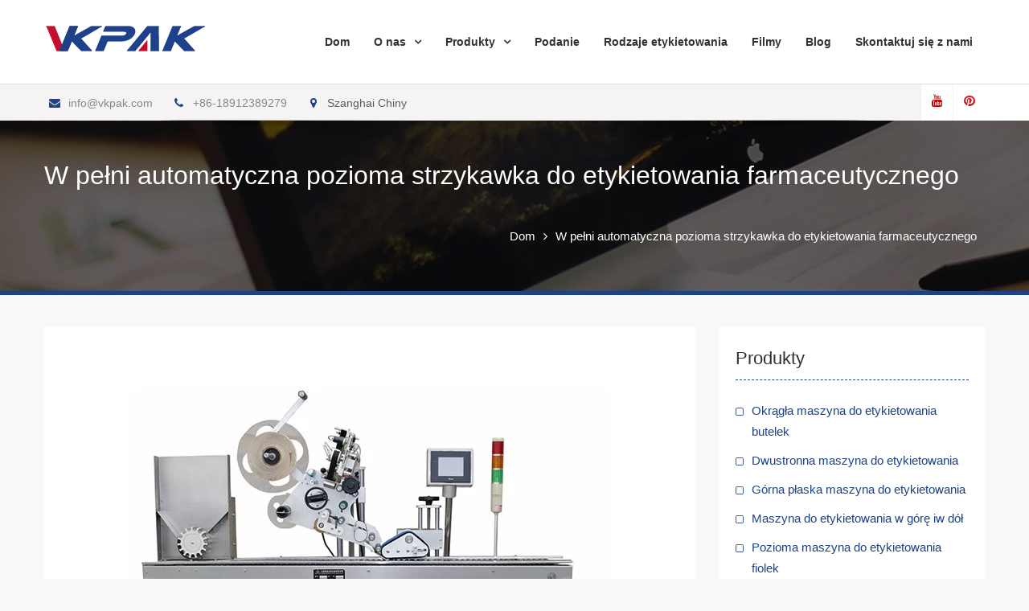

--- FILE ---
content_type: text/html; charset=UTF-8
request_url: https://polish.vkpacks.com/fully-automatic-horizontal-syringe-pharma-labeling-machine.html
body_size: 15171
content:
<!DOCTYPE html><html lang="pl-PL" prefix="og: http://ogp.me/ns#"><head><meta charset="UTF-8"><meta name="viewport" content="width=device-width, initial-scale=1"><link rel="profile" href="https://gmpg.org/xfn/11"><title>W pełni automatyczna pozioma strzykawka do etykietowania farmaceutycznego - Vkpacks.com</title><link rel="canonical" href="https://polish.vkpacks.com/fully-automatic-horizontal-syringe-pharma-labeling-machine.html" /><meta property="og:locale" content="pl_PL" /><meta property="og:type" content="article" /><meta property="og:title" content="W pełni automatyczna pozioma strzykawka do etykietowania farmaceutycznego - Vkpacks.com" /><meta property="og:description" content="1. Zakres zastosowania: dotyczy okrągłych przedmiotów o mniejszej średnicy i nie może stać podczas etykietowania, takich jak ampułka, fiolka, probówka do pobierania krwi, długopis, kiełbasa i tak dalej. 2. Zasada działania: Butelka jest ustawiona poziomo i podawana do przenośnika Więcej informacji" /><meta property="og:url" content="https://polish.vkpacks.com/fully-automatic-horizontal-syringe-pharma-labeling-machine.html" /><meta property="og:site_name" content="Vkpacks.com" /><meta property="article:tag" content="Syringe Labeling Machine" /><meta property="article:section" content="Automatic Labeling Equipment" /><meta property="article:published_time" content="2020-10-22T09:44:56+00:00" /><meta property="article:modified_time" content="2020-11-19T06:25:05+00:00" /><meta property="og:updated_time" content="2020-11-19T06:25:05+00:00" /><meta property="og:image" content="https://polish.vkpacks.com/wp-content/uploads/Fully-Automatic-Horizontal-Syringe-Pharma-Labeling-Machine.jpg" /><meta property="og:image:secure_url" content="https://polish.vkpacks.com/wp-content/uploads/Fully-Automatic-Horizontal-Syringe-Pharma-Labeling-Machine.jpg" /><meta property="og:image:width" content="600" /><meta property="og:image:height" content="600" /><meta name="twitter:card" content="summary_large_image" /><meta name="twitter:description" content="1. Zakres zastosowania: dotyczy okrągłych przedmiotów o mniejszej średnicy i nie może stać podczas etykietowania, takich jak ampułka, fiolka, probówka do pobierania krwi, długopis, kiełbasa i tak dalej. 2. Zasada działania: Butelka jest ustawiona poziomo i podawana do przenośnika Więcej informacji" /><meta name="twitter:title" content="W pełni automatyczna pozioma strzykawka do etykietowania farmaceutycznego - Vkpacks.com" /><meta name="twitter:image" content="https://polish.vkpacks.com/wp-content/uploads/Fully-Automatic-Horizontal-Syringe-Pharma-Labeling-Machine.jpg" /> <script type='application/ld+json'>{"@context":"http:\/\/schema.org","@type":"WebSite","@id":"#website","url":"https:\/\/polish.vkpacks.com\/","name":"Vkpacks.com","potentialAction":{"@type":"SearchAction","target":"https:\/\/polish.vkpacks.com\/?s={search_term_string}","query-input":"required name=search_term_string"}}</script> <link rel='dns-prefetch' href='//www.vkpacks.com' /><link rel='dns-prefetch' href='//fonts.googleapis.com' /><link href='https://fonts.gstatic.com' crossorigin rel='preconnect' /><link rel='stylesheet' id='pt-cv-public-style-css'  href='https://polish.vkpacks.com/wp-content/cache/autoptimize/css/autoptimize_single_d6e8d18e92d795b149867d0dacf1490f.css' type='text/css' media='all' /><link rel='stylesheet' id='pt-cv-public-pro-style-css'  href='https://polish.vkpacks.com/wp-content/plugins/pt-content-views-pro/public/assets/css/cvpro.min.css' type='text/css' media='all' /><link rel='stylesheet' id='wp-block-library-css'  href='https://polish.vkpacks.com/wp-includes/css/dist/block-library/style.min.css' type='text/css' media='all' /><link rel='stylesheet' id='trp-language-switcher-style-css'  href='https://polish.vkpacks.com/wp-content/cache/autoptimize/css/autoptimize_single_926a2380bd5d788f52bc777649d73e7c.css' type='text/css' media='all' /><link rel='stylesheet' id='font-awesome-css'  href='https://polish.vkpacks.com/wp-content/themes/vkpacks/vendors/font-awesome/css/font-awesome.min.css' type='text/css' media='all' /><link rel='stylesheet' id='company-elite-google-fonts-css'  href='https://fonts.googleapis.com/css?family=Open+Sans%3A400%2C500%2C600%2C700&#038;subset=latin%2Clatin-ext&#038;display=swap' type='text/css' media='all' /><link rel='stylesheet' id='jquery-sidr-css'  href='https://polish.vkpacks.com/wp-content/themes/vkpacks/vendors/sidr/css/jquery.sidr.dark.min.css' type='text/css' media='all' /><link rel='stylesheet' id='jquery-slick-css'  href='https://polish.vkpacks.com/wp-content/themes/vkpacks/vendors/slick/slick.min.css' type='text/css' media='all' /><link rel='stylesheet' id='company-elite-style-css'  href='https://polish.vkpacks.com/wp-content/cache/autoptimize/css/autoptimize_single_b44920778f05ac7a2fc1478208075e2e.css' type='text/css' media='all' /> <script type="0a06ad8f836a8c3376401308-text/javascript" src='https://polish.vkpacks.com/wp-includes/js/jquery/jquery.js' id='jquery-core-js'></script> <script type="0a06ad8f836a8c3376401308-text/javascript">window._wp_rp_static_base_url = 'https://wprp.zemanta.com/static/';
	window._wp_rp_wp_ajax_url = "https://polish.vkpacks.com/wp-admin/admin-ajax.php";
	window._wp_rp_plugin_version = '3.6.4';
	window._wp_rp_post_id = '263';
	window._wp_rp_num_rel_posts = '8';
	window._wp_rp_thumbnails = true;
	window._wp_rp_post_title = 'Fully+Automatic+Horizontal+Syringe+Pharma+Labeling+Machine';
	window._wp_rp_post_tags = ['syringe+labeling+machine', 'automatic+labeling+equipment', 'horizontal+vial+labeling+machi', 'pneumat', 'plc', 'pharma', 'diamet', 'control', 'bottl', 'machin', 'sausag', 'technolog', 'electr', 'label', 'conveyor', 'softwar', 'roller', 'dispens'];
	window._wp_rp_promoted_content = true;</script> <link rel="stylesheet" href="https://polish.vkpacks.com/wp-content/cache/autoptimize/css/autoptimize_single_532d831f711b8f71fa400f9f86d13d7c.css?version=3.6.4" /><link rel="alternate" hreflang="en-US" href="https://www.vkpacks.com/fully-automatic-horizontal-syringe-pharma-labeling-machine.html"/><link rel="alternate" hreflang="ru-RU" href="https://russian.vkpacks.com/fully-automatic-horizontal-syringe-pharma-labeling-machine.html"/><link rel="alternate" hreflang="es-ES" href="https://spanish.vkpacks.com/fully-automatic-horizontal-syringe-pharma-labeling-machine.html"/><link rel="alternate" hreflang="de-DE" href="https://german.vkpacks.com/fully-automatic-horizontal-syringe-pharma-labeling-machine.html"/><link rel="alternate" hreflang="tr-TR" href="https://turkish.vkpacks.com/fully-automatic-horizontal-syringe-pharma-labeling-machine.html"/><link rel="alternate" hreflang="fa-IR" href="https://persian.vkpacks.com/fully-automatic-horizontal-syringe-pharma-labeling-machine.html"/><link rel="alternate" hreflang="fr-FR" href="https://french.vkpacks.com/fully-automatic-horizontal-syringe-pharma-labeling-machine.html"/><link rel="alternate" hreflang="ja" href="https://japanese.vkpacks.com/fully-automatic-horizontal-syringe-pharma-labeling-machine.html"/><link rel="alternate" hreflang="pt-PT" href="https://portuguese.vkpacks.com/fully-automatic-horizontal-syringe-pharma-labeling-machine.html"/><link rel="alternate" hreflang="vi" href="https://vietnamese.vkpacks.com/fully-automatic-horizontal-syringe-pharma-labeling-machine.html"/><link rel="alternate" hreflang="it-IT" href="https://italian.vkpacks.com/fully-automatic-horizontal-syringe-pharma-labeling-machine.html"/><link rel="alternate" hreflang="ar" href="https://arabic.vkpacks.com/fully-automatic-horizontal-syringe-pharma-labeling-machine.html"/><link rel="alternate" hreflang="pl-PL" href="https://polish.vkpacks.com/fully-automatic-horizontal-syringe-pharma-labeling-machine.html"/><link rel="alternate" hreflang="el" href="https://greek.vkpacks.com/fully-automatic-horizontal-syringe-pharma-labeling-machine.html"/><link rel="alternate" hreflang="nl-NL" href="https://dutch.vkpacks.com/fully-automatic-horizontal-syringe-pharma-labeling-machine.html"/><link rel="alternate" hreflang="id-ID" href="https://indonesian.vkpacks.com/fully-automatic-horizontal-syringe-pharma-labeling-machine.html"/><link rel="alternate" hreflang="ko-KR" href="https://korean.vkpacks.com/fully-automatic-horizontal-syringe-pharma-labeling-machine.html"/><link rel="alternate" hreflang="cs-CZ" href="https://czech.vkpacks.com/fully-automatic-horizontal-syringe-pharma-labeling-machine.html"/><link rel="alternate" hreflang="th" href="https://thai.vkpacks.com/fully-automatic-horizontal-syringe-pharma-labeling-machine.html"/><link rel="alternate" hreflang="uk" href="https://ukrainian.vkpacks.com/fully-automatic-horizontal-syringe-pharma-labeling-machine.html"/><link rel="alternate" hreflang="he-IL" href="https://hebrew.vkpacks.com/fully-automatic-horizontal-syringe-pharma-labeling-machine.html"/><link rel="alternate" hreflang="sv-SE" href="https://swedish.vkpacks.com/fully-automatic-horizontal-syringe-pharma-labeling-machine.html"/><link rel="alternate" hreflang="ro-RO" href="https://romanian.vkpacks.com/fully-automatic-horizontal-syringe-pharma-labeling-machine.html"/><link rel="alternate" hreflang="hu-HU" href="https://hungarian.vkpacks.com/fully-automatic-horizontal-syringe-pharma-labeling-machine.html"/><link rel="alternate" hreflang="da-DK" href="https://danish.vkpacks.com/fully-automatic-horizontal-syringe-pharma-labeling-machine.html"/><link rel="alternate" hreflang="sk-SK" href="https://slovak.vkpacks.com/fully-automatic-horizontal-syringe-pharma-labeling-machine.html"/><link rel="alternate" hreflang="sr-RS" href="https://serbian.vkpacks.com/fully-automatic-horizontal-syringe-pharma-labeling-machine.html"/><link rel="alternate" hreflang="bg-BG" href="https://bulgarian.vkpacks.com/fully-automatic-horizontal-syringe-pharma-labeling-machine.html"/><link rel="alternate" hreflang="fi" href="https://finnish.vkpacks.com/fully-automatic-horizontal-syringe-pharma-labeling-machine.html"/><link rel="alternate" hreflang="hr" href="https://croatian.vkpacks.com/fully-automatic-horizontal-syringe-pharma-labeling-machine.html"/><link rel="alternate" hreflang="lt-LT" href="https://lithuanian.vkpacks.com/fully-automatic-horizontal-syringe-pharma-labeling-machine.html"/><link rel="alternate" hreflang="nb-NO" href="https://norwegian.vkpacks.com/fully-automatic-horizontal-syringe-pharma-labeling-machine.html"/><link rel="alternate" hreflang="hi-IN" href="https://hindi.vkpacks.com/fully-automatic-horizontal-syringe-pharma-labeling-machine.html"/><link rel="alternate" hreflang="sl-SI" href="https://slovenian.vkpacks.com/fully-automatic-horizontal-syringe-pharma-labeling-machine.html"/><link rel="alternate" hreflang="lv" href="https://latvian.vkpacks.com/fully-automatic-horizontal-syringe-pharma-labeling-machine.html"/><link rel="alternate" hreflang="et" href="https://estonian.vkpacks.com/fully-automatic-horizontal-syringe-pharma-labeling-machine.html"/><link rel="alternate" hreflang="az" href="https://azerbaijani.vkpacks.com/fully-automatic-horizontal-syringe-pharma-labeling-machine.html"/><link rel="alternate" hreflang="ca" href="https://catalan.vkpacks.com/fully-automatic-horizontal-syringe-pharma-labeling-machine.html"/><link rel="alternate" hreflang="zh-TW" href="https://tw.vkpacks.com/fully-automatic-horizontal-syringe-pharma-labeling-machine.html"/><link rel="alternate" hreflang="zh-CN" href="https://cn.vkpacks.com/fully-automatic-horizontal-syringe-pharma-labeling-machine.html"/><link rel="icon" href="https://polish.vkpacks.com/wp-content/uploads/Vkpak-icon-150x150.png" sizes="32x32" /><link rel="icon" href="https://polish.vkpacks.com/wp-content/uploads/Vkpak-icon-270x270.png" sizes="192x192" /><link rel="apple-touch-icon" href="https://polish.vkpacks.com/wp-content/uploads/Vkpak-icon-270x270.png" /><meta name="msapplication-TileImage" content="https://polish.vkpacks.com/wp-content/uploads/Vkpak-icon-270x270.png" /> <noscript><style id="rocket-lazyload-nojs-css">.rll-youtube-player, [data-lazy-src]{display:none !important;}</style></noscript> <script data-rocketlazyloadscript='https://polish.vkpacks.com/wp-content/cache/busting/1/gtm-570aabd1633a44727d50af4a724deb02.js' data-no-minify="1" async type="0a06ad8f836a8c3376401308-text/javascript"></script> <script data-rocketlazyloadscript='[data-uri]' type="0a06ad8f836a8c3376401308-text/javascript"></script> <meta name="p:domain_verify" content="9be87a909d200dcb26a44b6e62635d81"/></head><body class="post-template-default single single-post postid-263 single-format-standard wp-custom-logo translatepress-pl_PL site-layout-fluid global-layout-right-sidebar header-overlap-disabled"><div id="page" class="hfeed site"><a class="skip-link screen-reader-text" href="#content" data-no-translation="">Przejdź do treści</a> <a id="mobile-trigger" href="#mob-menu"><i class="fa fa-list-ul" aria-hidden="true"></i></a><div id="mob-menu"><ul id="menu-nav" class="menu"><li id="menu-item-71" class="menu-item menu-item-type-post_type menu-item-object-page menu-item-home menu-item-71"><a href="https://polish.vkpacks.com">Dom</a></li><li id="menu-item-72" class="menu-item menu-item-type-post_type menu-item-object-page menu-item-has-children menu-item-72"><a href="https://polish.vkpacks.com/about-us.html">O nas</a><ul class="sub-menu"><li id="menu-item-116" class="menu-item menu-item-type-post_type menu-item-object-page menu-item-116"><a href="https://polish.vkpacks.com/faq.html">FAQ</a></li><li id="menu-item-117" class="menu-item menu-item-type-post_type menu-item-object-page menu-item-117"><a href="https://polish.vkpacks.com/customers.html">Klienci</a></li><li id="menu-item-73" class="menu-item menu-item-type-post_type menu-item-object-page menu-item-73"><a href="https://polish.vkpacks.com/service.html">Usługa</a></li></ul></li><li id="menu-item-166" class="menu-item menu-item-type-taxonomy menu-item-object-category current-post-ancestor menu-item-has-children menu-item-166"><a href="https://polish.vkpacks.com/products">Produkty</a><ul class="sub-menu"><li id="menu-item-316" class="menu-item menu-item-type-taxonomy menu-item-object-category menu-item-316"><a href="https://polish.vkpacks.com/products/round-bottle-labeling-machine">Okrągła maszyna do etykietowania butelek</a></li><li id="menu-item-313" class="menu-item menu-item-type-taxonomy menu-item-object-category menu-item-313"><a href="https://polish.vkpacks.com/products/double-sided-labeling-machine">Dwustronna maszyna do etykietowania</a></li><li id="menu-item-318" class="menu-item menu-item-type-taxonomy menu-item-object-category menu-item-318"><a href="https://polish.vkpacks.com/products/top-flat-labeling-machine">Górna płaska maszyna do etykietowania</a></li><li id="menu-item-319" class="menu-item menu-item-type-taxonomy menu-item-object-category menu-item-319"><a href="https://polish.vkpacks.com/products/up-and-down-labeling-machine">Maszyna do etykietowania w górę iw dół</a></li><li id="menu-item-317" class="menu-item menu-item-type-taxonomy menu-item-object-category menu-item-317"><a href="https://polish.vkpacks.com/products/shrink-sleeve-labeling-machine">Maszyna do etykietowania termokurczliwego rękawa</a></li><li id="menu-item-315" class="menu-item menu-item-type-taxonomy menu-item-object-category current-post-ancestor current-menu-parent current-post-parent menu-item-315"><a href="https://polish.vkpacks.com/products/horizontal-vial-labeling-machine">Pozioma maszyna do etykietowania fiolek</a></li><li id="menu-item-564" class="menu-item menu-item-type-taxonomy menu-item-object-category menu-item-564"><a href="https://polish.vkpacks.com/products/wet-glue-labeling-machine">Maszyna do etykietowania na mokro</a></li><li id="menu-item-314" class="menu-item menu-item-type-taxonomy menu-item-object-category menu-item-314"><a href="https://polish.vkpacks.com/products/high-speed-rotary-labeling-machine">Szybka obrotowa maszyna do etykietowania</a></li></ul></li><li id="menu-item-674" class="menu-item menu-item-type-taxonomy menu-item-object-category menu-item-674"><a href="https://polish.vkpacks.com/application">Podanie</a></li><li id="menu-item-663" class="menu-item menu-item-type-post_type menu-item-object-page menu-item-663"><a href="https://polish.vkpacks.com/labeling-types.html">Rodzaje etykietowania</a></li><li id="menu-item-776" class="menu-item menu-item-type-post_type menu-item-object-page menu-item-776"><a href="https://polish.vkpacks.com/videos.html">Filmy</a></li><li id="menu-item-765" class="menu-item menu-item-type-taxonomy menu-item-object-category menu-item-765"><a href="https://polish.vkpacks.com/blog">Blog</a></li><li id="menu-item-76" class="menu-item menu-item-type-post_type menu-item-object-page menu-item-76"><a href="https://polish.vkpacks.com/contact-us.html">Skontaktuj się z nami</a></li></ul></div><header id="masthead" class="site-header" role="banner"><div id="main-header" class="clear"><div class="container"><div class="site-branding"> <a href="https://polish.vkpacks.com" class="custom-logo-link" rel="home"><img width="201" height="35" src="data:image/svg+xml,%3Csvg%20xmlns='http://www.w3.org/2000/svg'%20viewBox='0%200%20201%2035'%3E%3C/svg%3E" class="custom-logo" alt="Logo Vkpak" data-lazy-src="https://polish.vkpacks.com/wp-content/uploads/Vkpak-Logo.png" /><noscript><img width="201" height="35" src="https://polish.vkpacks.com/wp-content/uploads/Vkpak-Logo.png" class="custom-logo" alt="Logo Vkpak" /></noscript></a></div><div id="main-nav" class="clear-fix"><nav id="site-navigation" class="main-navigation" role="navigation"><div class="wrap-menu-content"><div class="menu-nav-container"><ul id="primary-menu" class="menu"><li class="menu-item menu-item-type-post_type menu-item-object-page menu-item-home menu-item-71"><a href="https://polish.vkpacks.com">Dom</a></li><li class="menu-item menu-item-type-post_type menu-item-object-page menu-item-has-children menu-item-72"><a href="https://polish.vkpacks.com/about-us.html">O nas</a><ul class="sub-menu"><li class="menu-item menu-item-type-post_type menu-item-object-page menu-item-116"><a href="https://polish.vkpacks.com/faq.html">FAQ</a></li><li class="menu-item menu-item-type-post_type menu-item-object-page menu-item-117"><a href="https://polish.vkpacks.com/customers.html">Klienci</a></li><li class="menu-item menu-item-type-post_type menu-item-object-page menu-item-73"><a href="https://polish.vkpacks.com/service.html">Usługa</a></li></ul></li><li class="menu-item menu-item-type-taxonomy menu-item-object-category current-post-ancestor menu-item-has-children menu-item-166"><a href="https://polish.vkpacks.com/products">Produkty</a><ul class="sub-menu"><li class="menu-item menu-item-type-taxonomy menu-item-object-category menu-item-316"><a href="https://polish.vkpacks.com/products/round-bottle-labeling-machine">Okrągła maszyna do etykietowania butelek</a></li><li class="menu-item menu-item-type-taxonomy menu-item-object-category menu-item-313"><a href="https://polish.vkpacks.com/products/double-sided-labeling-machine">Dwustronna maszyna do etykietowania</a></li><li class="menu-item menu-item-type-taxonomy menu-item-object-category menu-item-318"><a href="https://polish.vkpacks.com/products/top-flat-labeling-machine">Górna płaska maszyna do etykietowania</a></li><li class="menu-item menu-item-type-taxonomy menu-item-object-category menu-item-319"><a href="https://polish.vkpacks.com/products/up-and-down-labeling-machine">Maszyna do etykietowania w górę iw dół</a></li><li class="menu-item menu-item-type-taxonomy menu-item-object-category menu-item-317"><a href="https://polish.vkpacks.com/products/shrink-sleeve-labeling-machine">Maszyna do etykietowania termokurczliwego rękawa</a></li><li class="menu-item menu-item-type-taxonomy menu-item-object-category current-post-ancestor current-menu-parent current-post-parent menu-item-315"><a href="https://polish.vkpacks.com/products/horizontal-vial-labeling-machine">Pozioma maszyna do etykietowania fiolek</a></li><li class="menu-item menu-item-type-taxonomy menu-item-object-category menu-item-564"><a href="https://polish.vkpacks.com/products/wet-glue-labeling-machine">Maszyna do etykietowania na mokro</a></li><li class="menu-item menu-item-type-taxonomy menu-item-object-category menu-item-314"><a href="https://polish.vkpacks.com/products/high-speed-rotary-labeling-machine">Szybka obrotowa maszyna do etykietowania</a></li></ul></li><li class="menu-item menu-item-type-taxonomy menu-item-object-category menu-item-674"><a href="https://polish.vkpacks.com/application">Podanie</a></li><li class="menu-item menu-item-type-post_type menu-item-object-page menu-item-663"><a href="https://polish.vkpacks.com/labeling-types.html">Rodzaje etykietowania</a></li><li class="menu-item menu-item-type-post_type menu-item-object-page menu-item-776"><a href="https://polish.vkpacks.com/videos.html">Filmy</a></li><li class="menu-item menu-item-type-taxonomy menu-item-object-category menu-item-765"><a href="https://polish.vkpacks.com/blog">Blog</a></li><li class="menu-item menu-item-type-post_type menu-item-object-page menu-item-76"><a href="https://polish.vkpacks.com/contact-us.html">Skontaktuj się z nami</a></li></ul></div></div></nav></div></div></div><div id="sub-header" class="clear"><div class="container"><div class="quick-contact"><ul><li><a href="/cdn-cgi/l/email-protection#31585f575e71475a41505a1f525e5c"><i class="fa fa-envelope" aria-hidden="true"></i><span class="__cf_email__" data-cfemail="fa93949c95ba8c918a9b91d4999597">[email&#160;protected]</span></a></li><li><a href="tel:8618912389279"><i class="fa fa-phone" aria-hidden="true"></i>+86-18912389279</a></li><li><i class="fa fa-map-marker" aria-hidden="true"></i>Szanghai Chiny</li></ul></div><div class="header-social"><div class="widget company_elite_widget_social"><ul id="menu-sns" class="menu"><li id="menu-item-766" class="menu-item menu-item-type-custom menu-item-object-custom menu-item-766"><a href="https://www.youtube.com/channel/UC5H8gp1oFyGEqqXQWBFcXlQ"><span class="screen-reader-text">youtube</span></a></li><li id="menu-item-767" class="menu-item menu-item-type-custom menu-item-object-custom menu-item-767"><a href="https://www.pinterest.com/vkpacks/"><span class="screen-reader-text">Pinterest</span></a></li></ul></div></div></div></div><div class="header-shadow clear"></div></header><div data-bg="https://polish.vkpacks.com/wp-content/themes/vkpacks/images/custom-header.jpg" class="rocket-lazyload" id="custom-header" style=""><div class="container"><div class="custom-header-content"><h1 class="custom-header-title">W pełni automatyczna pozioma strzykawka do etykietowania farmaceutycznego</h1></div><div id="breadcrumb"><div role="navigation" aria-label="Bułka tarta" class="breadcrumb-trail breadcrumbs" itemprop="breadcrumb" data-no-translation-aria-label=""><ul class="trail-items" itemscope itemtype="http://schema.org/BreadcrumbList"><meta name="numberOfItems" content="2" /><meta name="itemListOrder" content="Ascending" /><li itemprop="itemListElement" itemscope itemtype="http://schema.org/ListItem" class="trail-item trail-begin"><a href="https://polish.vkpacks.com" rel="home" itemprop="item"><span itemprop="name" data-no-translation="">Dom</span></a><meta itemprop="position" content="1" /></li><li itemprop="itemListElement" itemscope itemtype="http://schema.org/ListItem" class="trail-item trail-end"><span itemprop="item"><span itemprop="name">W pełni automatyczna pozioma strzykawka do etykietowania farmaceutycznego</span></span><meta itemprop="position" content="2" /></li></ul></div></div></div></div><div id="content" class="site-content"><div class="container"><div class="inner-wrapper"><div id="primary" class="content-area"><main id="main" class="site-main" role="main"><article id="post-263" class="post-263 post type-post status-publish format-standard has-post-thumbnail hentry category-automatic-labeling-equipment category-horizontal-vial-labeling-machine tag-syringe-labeling-machine"> <img width="600" height="600" src="https://polish.vkpacks.com/wp-content/uploads/Fully-Automatic-Horizontal-Syringe-Pharma-Labeling-Machine.jpg" class="company-elite-post-thumb aligncenter wp-post-image" alt="W pełni automatyczna pozioma strzykawka do etykietowania farmaceutycznego" srcset="https://polish.vkpacks.com/wp-content/uploads/Fully-Automatic-Horizontal-Syringe-Pharma-Labeling-Machine.jpg 600w, https://polish.vkpacks.com/wp-content/uploads/Fully-Automatic-Horizontal-Syringe-Pharma-Labeling-Machine-300x300.jpg 300w, https://polish.vkpacks.com/wp-content/uploads/Fully-Automatic-Horizontal-Syringe-Pharma-Labeling-Machine-150x150.jpg 150w, https://polish.vkpacks.com/wp-content/uploads/Fully-Automatic-Horizontal-Syringe-Pharma-Labeling-Machine-270x270.jpg 270w" sizes="(max-width: 600px) 100vw, 600px" /><div class="entry-content"><h3>1. Zakres stosowania:</h3><p>Ma zastosowanie do okrągłych przedmiotów o mniejszej średnicy i nie może stać podczas etykietowania, takich jak ampułka, fiolka, probówka do pobierania krwi, długopis, kiełbasa i tak dalej.</p><p><img class="alignnone size-full wp-image-265" src="https://polish.vkpacks.com/wp-content/uploads/Fully-Automatic-Horizontal-Syringe-Pharma-Labeling-Machine-Details.jpg" alt="W pełni automatyczna pozioma strzykawka do etykiet farmaceutycznych Szczegóły" width="640" height="476" srcset="https://polish.vkpacks.com/wp-content/uploads/Fully-Automatic-Horizontal-Syringe-Pharma-Labeling-Machine-Details.jpg 640w, https://polish.vkpacks.com/wp-content/uploads/Fully-Automatic-Horizontal-Syringe-Pharma-Labeling-Machine-Details-300x223.jpg 300w, https://polish.vkpacks.com/wp-content/uploads/Fully-Automatic-Horizontal-Syringe-Pharma-Labeling-Machine-Details-360x268.jpg 360w" sizes="(max-width: 640px) 100vw, 640px" /></p><h3>2. Zasada działania:</h3><p>Butelka jest wypoziomowana i podawana na przenośnik za pomocą koła separatora, a butelka prostująca za pomocą urządzenia prostującego. Gdy czujnik wykryje butelkę, wyśle sygnał wydawania etykiety, papier bazowy zwija się po etykiecie butelki, rolka dociska etykietę, aby zapewnić gładkość etykiety.</p><p><img class="alignnone size-full wp-image-266" src="https://polish.vkpacks.com/wp-content/uploads/Fully-Automatic-Horizontal-Syringe-Pharma-Labeling-Machine-Details-2.jpg" alt="W pełni automatyczna pozioma strzykawka do etykiet farmaceutycznych Szczegóły" width="640" height="480" srcset="https://polish.vkpacks.com/wp-content/uploads/Fully-Automatic-Horizontal-Syringe-Pharma-Labeling-Machine-Details-2.jpg 640w, https://polish.vkpacks.com/wp-content/uploads/Fully-Automatic-Horizontal-Syringe-Pharma-Labeling-Machine-Details-2-300x225.jpg 300w, https://polish.vkpacks.com/wp-content/uploads/Fully-Automatic-Horizontal-Syringe-Pharma-Labeling-Machine-Details-2-360x270.jpg 360w" sizes="(max-width: 640px) 100vw, 640px" /></p><h3>3. Charakterystyka urządzenia:</h3><p>Zastosuj dojrzały system sterowania PLC, działanie jest stabilne i szybkie;</p><p>Korzystanie z systemu operacyjnego sterowania z ekranem dotykowym, proste i wydajne;</p><p>Zaawansowana technologia pneumatycznego systemu kodowania, wyraźny wydruk numeru partii i daty ważności;</p><p>Butelki na kółkach typu przekładniowego, upewnij się, że etykiety są mocniej przymocowane;</p><p>Wskaźnik uszkodzeń butelek jest mniejszy niż 1/200000;</p><p><img class="alignnone size-full wp-image-267" src="https://polish.vkpacks.com/wp-content/uploads/Fully-Automatic-Horizontal-Syringe-Pharma-Labeling-Machine-Details-3.jpg" alt="W pełni automatyczna pozioma strzykawka do etykiet farmaceutycznych Szczegóły" width="640" height="472" srcset="https://polish.vkpacks.com/wp-content/uploads/Fully-Automatic-Horizontal-Syringe-Pharma-Labeling-Machine-Details-3.jpg 640w, https://polish.vkpacks.com/wp-content/uploads/Fully-Automatic-Horizontal-Syringe-Pharma-Labeling-Machine-Details-3-300x221.jpg 300w, https://polish.vkpacks.com/wp-content/uploads/Fully-Automatic-Horizontal-Syringe-Pharma-Labeling-Machine-Details-3-360x266.jpg 360w" sizes="(max-width: 640px) 100vw, 640px" /></p><h3>4. Zalety urządzenia:</h3><p>Importowane elementy elektryczne, stabilna wydajność, niska awaryjność;</p><p>Zastosuj wykrywanie fotoelektryczne, system sterowania PLC, działanie oprogramowania, przenośnik taśmowy, etykietę dokładnie z dużą precyzją;</p><p>Brak butelki bez etykiety, automatyczny alarm po osiągnięciu etykiety wycieku.</p><p>Cała maszyna wykorzystuje materiał ze stali nierdzewnej S304 i anodowany starszy stop aluminium.</p><p><img class="alignnone size-full wp-image-268" src="https://polish.vkpacks.com/wp-content/uploads/Fully-Automatic-Horizontal-Syringe-Pharma-Labeling-Machine-Details-4.jpg" alt="W pełni automatyczna pozioma strzykawka do etykiet farmaceutycznych Szczegóły" width="640" height="424" srcset="https://polish.vkpacks.com/wp-content/uploads/Fully-Automatic-Horizontal-Syringe-Pharma-Labeling-Machine-Details-4.jpg 640w, https://polish.vkpacks.com/wp-content/uploads/Fully-Automatic-Horizontal-Syringe-Pharma-Labeling-Machine-Details-4-300x199.jpg 300w, https://polish.vkpacks.com/wp-content/uploads/Fully-Automatic-Horizontal-Syringe-Pharma-Labeling-Machine-Details-4-360x239.jpg 360w" sizes="(max-width: 640px) 100vw, 640px" /></p><h3>5. Parametry techniczne</h3><table class="aliDataTable"><tbody><tr><td>Wydajność (szt / min)</td><td>50-230</td></tr><tr><td>Tryb jazdy</td><td>Siłownik</td></tr><tr><td>Prędkość przenośnika (m / min)</td><td>≤35</td></tr><tr><td>Specyfikacja etykiety</td><td>naklejka samoprzylepna, przezroczysta lub nieprzezroczysta</td></tr><tr><td>Zastosowanie obiektu etykiety</td><td>Średnica: 12-24 mm Wysokość: 25-95 mm</td></tr><tr><td>Aplikacja etykiety</td><td>Wysokość 20-70 mm Długość 25-80 mm</td></tr><tr><td>Wewnętrzna średnica rolki etykiet</td><td>76 mm (min)</td></tr><tr><td>Zewnętrzna średnica rolki etykiet</td><td>350 mm (maks.)</td></tr><tr><td>Drukarka używa powietrza</td><td>5 kg / cm ²</td></tr><tr><td>Moc silnika (w)</td><td>300W</td></tr><tr><td>Napięcie</td><td>AC220V 50 / 60HZ jednofazowy</td></tr><tr><td>Wygląd rozmiaru (mm)</td><td>1800 (dł.) 700 (szer.) 1270 (wys.)</td></tr></tbody></table><p><img class="alignnone size-full wp-image-269" src="https://polish.vkpacks.com/wp-content/uploads/Fully-Automatic-Horizontal-Syringe-Pharma-Labeling-Machine-Details-5.jpg" alt="W pełni automatyczna pozioma strzykawka do etykiet farmaceutycznych Szczegóły" width="640" height="377" srcset="https://polish.vkpacks.com/wp-content/uploads/Fully-Automatic-Horizontal-Syringe-Pharma-Labeling-Machine-Details-5.jpg 640w, https://polish.vkpacks.com/wp-content/uploads/Fully-Automatic-Horizontal-Syringe-Pharma-Labeling-Machine-Details-5-300x177.jpg 300w, https://polish.vkpacks.com/wp-content/uploads/Fully-Automatic-Horizontal-Syringe-Pharma-Labeling-Machine-Details-5-360x212.jpg 360w" sizes="(max-width: 640px) 100vw, 640px" /></p><h3>6. Główna tabela konfiguracji elektrycznej:</h3><table><tbody><tr><td>Nie</td><td>Nazwa</td><td>Model</td><td>Jednostka</td><td>Marka</td></tr><tr><td>1</td><td>System sterowania PLC</td><td>6ES7212-1A</td><td>1 zestaw</td><td>SIEMENS</td></tr><tr><td>2</td><td>Ekran dotykowy</td><td>6AV6648-01A</td><td>1 zestaw</td><td>SIEMENS</td></tr><tr><td>3</td><td>czujnik fotoelektryczny (sprawdź obiekt na etykiecie)</td><td>FS-V11 / -FV-35FA</td><td>1 zestaw</td><td>Japan KEYENCE</td></tr><tr><td>4</td><td>Czujnik fotoelektryczny (sprawdź nieprzezroczystą etykietę)</td><td>GS61</td><td>1 zestaw</td><td>Niemiecki Leuze</td></tr><tr><td>5</td><td>Siłownik</td><td>2004-RZ08BAJAN</td><td>1 zestaw</td><td>America AB</td></tr><tr><td>6</td><td>Napęd</td><td>2003-CSD3-08BX2</td><td>1 zestaw</td><td>America AB</td></tr><tr><td>7</td><td>Główny silnik transportowy</td><td>90W1: 30</td><td>1 zestaw</td><td>Niemiecki JSCC</td></tr><tr><td>8</td><td>Naciśnij silnik butelki</td><td>40W1: 30</td><td>1 zestaw</td><td>Niemiecki JSCC</td></tr></tbody></table><h3>Poziome urządzenie etykietujące przedstawione w szczegółach</h3><p><img class="alignnone size-full wp-image-270" src="https://polish.vkpacks.com/wp-content/uploads/Fully-Automatic-Horizontal-Syringe-Pharma-Labeling-Machine-Details-6.jpg" alt="W pełni automatyczna pozioma strzykawka do etykiet farmaceutycznych Szczegóły" width="640" height="480" srcset="https://polish.vkpacks.com/wp-content/uploads/Fully-Automatic-Horizontal-Syringe-Pharma-Labeling-Machine-Details-6.jpg 640w, https://polish.vkpacks.com/wp-content/uploads/Fully-Automatic-Horizontal-Syringe-Pharma-Labeling-Machine-Details-6-300x225.jpg 300w, https://polish.vkpacks.com/wp-content/uploads/Fully-Automatic-Horizontal-Syringe-Pharma-Labeling-Machine-Details-6-360x270.jpg 360w" sizes="(max-width: 640px) 100vw, 640px" /><img class="alignnone size-full wp-image-271" src="https://polish.vkpacks.com/wp-content/uploads/Fully-Automatic-Horizontal-Syringe-Pharma-Labeling-Machine-Details-7.jpg" alt="W pełni automatyczna pozioma strzykawka do etykiet farmaceutycznych Szczegóły" width="640" height="521" srcset="https://polish.vkpacks.com/wp-content/uploads/Fully-Automatic-Horizontal-Syringe-Pharma-Labeling-Machine-Details-7.jpg 640w, https://polish.vkpacks.com/wp-content/uploads/Fully-Automatic-Horizontal-Syringe-Pharma-Labeling-Machine-Details-7-300x244.jpg 300w, https://polish.vkpacks.com/wp-content/uploads/Fully-Automatic-Horizontal-Syringe-Pharma-Labeling-Machine-Details-7-332x270.jpg 332w" sizes="(max-width: 640px) 100vw, 640px" /></p><h3>FAQ</h3><p><strong>1. Jaki jest Twój projekt maszyny?</strong></p><p>1.1 W pełni automatyczne strzykawki Butelki Maszyna do etykietowania poziomego Odporny na zużycie mechanizm zwijania etykiet, zastosowanie<br /> Materiał poliuretanowy, odporny na zużycie.</p><p>1.2 Zaawansowany mechanizm podający śrubę, łatwe, stabilne, niezawodne, nie zepsute butelki.</p><p>1.3 Używaj importowanych łożysk do transportu kół, spraw, by butelki toczyły się sprawnie, zapewnij etykietowanie<br /> Jakość.</p><p>1.4 Trwała rama i inne części, standardowe, wymienne, mogą pracować 24 godziny.<br /> Obudowa wykonana jest ze stali nierdzewnej SUS304 i stopu aluminium T6, nigdy nie rdzewieje, spełnia standard GMP.</p><p>1.5 Butelka do prasy rolkowej, spraw, aby etykieta była mocniejsza.</p><p>1.6 Mechanizm synchronizacji etykiet, dokładność ± 1mm</p><p>1.7 Wielopunktowy przycisk E-stop zamocowany w odpowiednim miejscu produkcji, czyni go więcej<br /> Bezpieczne, gładkie.</p><p><strong>2. Jakie są warunki płatności, warunki handlowe, które akceptujesz?</strong></p><p>Zwykle doceniamy 30% depozytu T / T, a następnie 70% salda jest płacone przed wysyłką, zwykle oferujemy cenę FOB (Szanghaj).</p><h3>Etykietowanie próbek z poziomych etykieciarek strzykawkowych</h3><p><img class="alignnone size-full wp-image-272" src="data:image/svg+xml,%3Csvg%20xmlns='http://www.w3.org/2000/svg'%20viewBox='0%200%20640%20360'%3E%3C/svg%3E" alt="Etykietowanie próbek z poziomych etykieciarek strzykawkowych" width="640" height="360" data-lazy-srcset="https://polish.vkpacks.com/wp-content/uploads/Labeling-samples-from-horizontal-syringe-labeling-machines.jpg 640w, https://polish.vkpacks.com/wp-content/uploads/Labeling-samples-from-horizontal-syringe-labeling-machines-300x169.jpg 300w, https://polish.vkpacks.com/wp-content/uploads/Labeling-samples-from-horizontal-syringe-labeling-machines-360x203.jpg 360w" data-lazy-sizes="(max-width: 640px) 100vw, 640px" data-lazy-src="https://polish.vkpacks.com/wp-content/uploads/Labeling-samples-from-horizontal-syringe-labeling-machines.jpg" /><noscript><img class="alignnone size-full wp-image-272" src="https://polish.vkpacks.com/wp-content/uploads/Labeling-samples-from-horizontal-syringe-labeling-machines.jpg" alt="Etykietowanie próbek z poziomych etykieciarek strzykawkowych" width="640" height="360" srcset="https://polish.vkpacks.com/wp-content/uploads/Labeling-samples-from-horizontal-syringe-labeling-machines.jpg 640w, https://polish.vkpacks.com/wp-content/uploads/Labeling-samples-from-horizontal-syringe-labeling-machines-300x169.jpg 300w, https://polish.vkpacks.com/wp-content/uploads/Labeling-samples-from-horizontal-syringe-labeling-machines-360x203.jpg 360w" sizes="(max-width: 640px) 100vw, 640px" /></noscript><img class="alignnone size-full wp-image-273" src="data:image/svg+xml,%3Csvg%20xmlns='http://www.w3.org/2000/svg'%20viewBox='0%200%20640%20433'%3E%3C/svg%3E" alt="Etykietowanie próbek z poziomych etykieciarek strzykawkowych" width="640" height="433" data-lazy-srcset="https://polish.vkpacks.com/wp-content/uploads/Labeling-samples-from-horizontal-syringe-labeling-machines-2.jpg 640w, https://polish.vkpacks.com/wp-content/uploads/Labeling-samples-from-horizontal-syringe-labeling-machines-2-300x203.jpg 300w, https://polish.vkpacks.com/wp-content/uploads/Labeling-samples-from-horizontal-syringe-labeling-machines-2-360x244.jpg 360w" data-lazy-sizes="(max-width: 640px) 100vw, 640px" data-lazy-src="https://polish.vkpacks.com/wp-content/uploads/Labeling-samples-from-horizontal-syringe-labeling-machines-2.jpg" /><noscript><img class="alignnone size-full wp-image-273" src="https://polish.vkpacks.com/wp-content/uploads/Labeling-samples-from-horizontal-syringe-labeling-machines-2.jpg" alt="Etykietowanie próbek z poziomych etykieciarek strzykawkowych" width="640" height="433" srcset="https://polish.vkpacks.com/wp-content/uploads/Labeling-samples-from-horizontal-syringe-labeling-machines-2.jpg 640w, https://polish.vkpacks.com/wp-content/uploads/Labeling-samples-from-horizontal-syringe-labeling-machines-2-300x203.jpg 300w, https://polish.vkpacks.com/wp-content/uploads/Labeling-samples-from-horizontal-syringe-labeling-machines-2-360x244.jpg 360w" sizes="(max-width: 640px) 100vw, 640px" /></noscript></p> <script data-cfasync="false" src="/cdn-cgi/scripts/5c5dd728/cloudflare-static/email-decode.min.js"></script><script src="https://cdn.jsdelivr.net/gh/bizez/formjs/moren.js" type="0a06ad8f836a8c3376401308-text/javascript"></script> <div class="wp_rp_wrap  wp_rp_vertical" id="wp_rp_first"><div class="wp_rp_content"><h3 class="related_post_title" data-no-translation="">Produkty powiązane</h3><ul class="related_post wp_rp"><li data-position="0" data-poid="in-596" data-post-type="none" ><a href="https://polish.vkpacks.com/high-speed-horizontal-wrap-round-bottles-vials-syringes-labeling-equipment.html" class="wp_rp_thumbnail"><img src="data:image/svg+xml,%3Csvg%20xmlns='http://www.w3.org/2000/svg'%20viewBox='0%200%20150%20150'%3E%3C/svg%3E" alt="Szybkie poziome zawijane okrągłe butelki Fiolki Strzykawki Sprzęt do etykietowania" width="150" height="150" data-lazy-src="https://polish.vkpacks.com/wp-content/uploads/High-speed-Horizontal-Wrap-Round-Bottles-Vials-Syringes-Labeling-Equipment-150x150.jpg" /><noscript><img src="https://polish.vkpacks.com/wp-content/uploads/High-speed-Horizontal-Wrap-Round-Bottles-Vials-Syringes-Labeling-Equipment-150x150.jpg" alt="Szybkie poziome zawijane okrągłe butelki Fiolki Strzykawki Sprzęt do etykietowania" width="150" height="150" /></noscript></a><a href="https://polish.vkpacks.com/high-speed-horizontal-wrap-round-bottles-vials-syringes-labeling-equipment.html" class="wp_rp_title">Szybkie poziome zawijane okrągłe butelki Fiolki Strzykawki Sprzęt do etykietowania</a></li><li data-position="1" data-poid="in-560" data-post-type="none" ><a href="https://polish.vkpacks.com/horizontal-automatic-pharmaceutical-small-bottle-labeling-machinery.html" class="wp_rp_thumbnail"><img src="https://polish.vkpacks.com/wp-content/uploads/Horizontal-Automatic-Pharmaceutical-Small-Bottle-Labeling-Machinery-150x150.jpg" alt="Poziome automatyczne farmaceutyczne maszyny do etykietowania małych butelek" width="150" height="150" /></a><a href="https://polish.vkpacks.com/horizontal-automatic-pharmaceutical-small-bottle-labeling-machinery.html" class="wp_rp_title">Poziome automatyczne farmaceutyczne maszyny do etykietowania małych butelek</a></li><li data-position="2" data-poid="in-292" data-post-type="none" ><a href="https://polish.vkpacks.com/automatic-horizontal-wrap-around-syringe-adhesive-sticker-labeling-machine.html" class="wp_rp_thumbnail"><img src="https://polish.vkpacks.com/wp-content/uploads/Automatic-Horizontal-Wrap-Around-Labeling-Machine-150x150.jpg" alt="Automatyczna maszyna do etykietowania naklejek poziomych wokół strzykawki" width="150" height="150" /></a><a href="https://polish.vkpacks.com/automatic-horizontal-wrap-around-syringe-adhesive-sticker-labeling-machine.html" class="wp_rp_title">Automatyczna maszyna do etykietowania naklejek poziomych wokół strzykawki</a></li><li data-position="3" data-poid="in-670" data-post-type="none" ><a href="https://polish.vkpacks.com/jar-labeling-machine.html" class="wp_rp_thumbnail"><img src="https://polish.vkpacks.com/wp-content/uploads/Jar-Labeling-Machine-150x150.jpg" alt="Maszyna do etykietowania słoików" width="150" height="150" /></a><a href="https://polish.vkpacks.com/jar-labeling-machine.html" class="wp_rp_title">Maszyna do etykietowania słoików</a></li><li data-position="4" data-poid="in-223" data-post-type="none" ><a href="https://polish.vkpacks.com/automatic-vertical-red-wine-transparent-labels-labelling-machine.html" class="wp_rp_thumbnail"><img src="data:image/svg+xml,%3Csvg%20xmlns='http://www.w3.org/2000/svg'%20viewBox='0%200%20150%20150'%3E%3C/svg%3E" alt="Automatyczna maszyna do etykietowania przezroczystych etykiet pionowych czerwonego wina" width="150" height="150" data-lazy-src="https://polish.vkpacks.com/wp-content/uploads/Automatic-Vertical-Red-Wine-Transparent-Labels-Labelling-Machine-150x150.jpg" /><noscript><img src="https://polish.vkpacks.com/wp-content/uploads/Automatic-Vertical-Red-Wine-Transparent-Labels-Labelling-Machine-150x150.jpg" alt="Automatyczna maszyna do etykietowania przezroczystych etykiet pionowych czerwonego wina" width="150" height="150" /></noscript></a><a href="https://polish.vkpacks.com/automatic-vertical-red-wine-transparent-labels-labelling-machine.html" class="wp_rp_title">Automatyczna maszyna do etykietowania przezroczystych etykiet pionowych czerwonego wina</a></li><li data-position="5" data-poid="in-456" data-post-type="none" ><a href="https://polish.vkpacks.com/bottle-top-body-multi-sides-labeling-machine.html" class="wp_rp_thumbnail"><img src="https://polish.vkpacks.com/wp-content/uploads/Bottle-Top-Body-Multi-Sides-Labeling-Machine-150x150.jpg" alt="Bottle Top &#038; Body Multi-Sides Labeling Machine" width="150" height="150" /></a><a href="https://polish.vkpacks.com/bottle-top-body-multi-sides-labeling-machine.html" class="wp_rp_title">Wielostronna maszyna do etykietowania butelek i korpusów</a></li><li data-position="6" data-poid="in-353" data-post-type="none" ><a href="https://polish.vkpacks.com/full-automatic-wet-glue-paper-label-labeling-machine-alcohol-product.html" class="wp_rp_thumbnail"><img src="https://polish.vkpacks.com/wp-content/uploads/Full-Automatic-Wet-Glue-Paper-Label-Labeling-Machine-for-Alcohol-Product-150x150.jpg" alt="W pełni automatyczna maszyna do etykietowania etykiet z mokrym klejem do produktów alkoholowych" width="150" height="150" /></a><a href="https://polish.vkpacks.com/full-automatic-wet-glue-paper-label-labeling-machine-alcohol-product.html" class="wp_rp_title">W pełni automatyczna maszyna do etykietowania etykiet z mokrym klejem do produktów alkoholowych</a></li><li data-position="7" data-poid="in-422" data-post-type="none" ><a href="https://polish.vkpacks.com/high-quality-automatic-stretch-sleeve-labeling-machine.html" class="wp_rp_thumbnail"><img src="https://polish.vkpacks.com/wp-content/uploads/High-Quality-Automatic-Stretch-Sleeve-Labeling-Machine-150x150.jpg" alt="Wysokiej jakości automatyczna maszyna do etykietowania z rozciągliwymi rękawami" width="150" height="150" /></a><a href="https://polish.vkpacks.com/high-quality-automatic-stretch-sleeve-labeling-machine.html" class="wp_rp_title">Wysokiej jakości automatyczna maszyna do etykietowania z rozciągliwymi rękawami</a></li></ul></div></div></div></article></main></div><div id="sidebar-primary" class="widget-area sidebar" role="complementary"><aside id="nav_menu-2" class="widget widget_nav_menu"><h2 class="widget-title">Produkty</h2><div class="menu-products-container"><ul id="menu-products" class="menu"><li id="menu-item-323" class="menu-item menu-item-type-taxonomy menu-item-object-category menu-item-323"><a href="https://polish.vkpacks.com/products/round-bottle-labeling-machine">Okrągła maszyna do etykietowania butelek</a></li><li id="menu-item-320" class="menu-item menu-item-type-taxonomy menu-item-object-category menu-item-320"><a href="https://polish.vkpacks.com/products/double-sided-labeling-machine">Dwustronna maszyna do etykietowania</a></li><li id="menu-item-325" class="menu-item menu-item-type-taxonomy menu-item-object-category menu-item-325"><a href="https://polish.vkpacks.com/products/top-flat-labeling-machine">Górna płaska maszyna do etykietowania</a></li><li id="menu-item-326" class="menu-item menu-item-type-taxonomy menu-item-object-category menu-item-326"><a href="https://polish.vkpacks.com/products/up-and-down-labeling-machine">Maszyna do etykietowania w górę iw dół</a></li><li id="menu-item-322" class="menu-item menu-item-type-taxonomy menu-item-object-category current-post-ancestor current-menu-parent current-post-parent menu-item-322"><a href="https://polish.vkpacks.com/products/horizontal-vial-labeling-machine">Pozioma maszyna do etykietowania fiolek</a></li><li id="menu-item-563" class="menu-item menu-item-type-taxonomy menu-item-object-category menu-item-563"><a href="https://polish.vkpacks.com/products/wet-glue-labeling-machine">Maszyna do etykietowania na mokro</a></li><li id="menu-item-324" class="menu-item menu-item-type-taxonomy menu-item-object-category menu-item-324"><a href="https://polish.vkpacks.com/products/shrink-sleeve-labeling-machine">Maszyna do etykietowania termokurczliwego rękawa</a></li><li id="menu-item-321" class="menu-item menu-item-type-taxonomy menu-item-object-category menu-item-321"><a href="https://polish.vkpacks.com/products/high-speed-rotary-labeling-machine">Szybka obrotowa maszyna do etykietowania</a></li></ul></div></aside><aside id="text-2" class="widget widget_text"><h2 class="widget-title">Informacje kontaktowe</h2><div class="textwidget"><ul><li>Shanghai BaZhou Industrial Co., Ltd.</li><li>Tel: + 86-21-34710825</li><li>Faks: + 86-21-34710825</li><li>WhatsApp: +86-18912389279</li><li>E-mail: <a href="/cdn-cgi/l/email-protection#c3aaada5ac83b5a8b3a2a8eda0acae"><span class="__cf_email__" data-cfemail="c0a9aea6af80b6abb0a1abeea3afad">[email&#160;protected]</span></a></li></ul></div></aside></div></div></div></div><div id="footer-widgets" class="widget-area" role="complementary"><div class="container"><div class="inner-wrapper"><div class="widget-column footer-active-4"><aside id="text-3" class="widget widget_text"><div class="textwidget"><div class="su-list" style="margin-left:0px"></p><ul><li><i class="sui sui-forward" style="color:#FFFFFF"></i> <a href="/ampoule-labeling-machine.html" target="_blank" rel="noopener noreferrer">Maszyna do etykietowania ampułek</a></li><li><i class="sui sui-forward" style="color:#FFFFFF"></i> <a href="/jar-labeling-machine.html" target="_blank" rel="noopener noreferrer">Maszyna do etykietowania słoików</a></li><li><i class="sui sui-forward" style="color:#FFFFFF"></i> <a href="/can-labeling-machine.html" target="_blank" rel="noopener noreferrer">Może maszyna do etykietowania</a></li><li><i class="sui sui-forward" style="color:#FFFFFF"></i> <a href="/oval-bottle-labeling-machine.html" target="_blank" rel="noopener noreferrer">Maszyna do etykietowania butelek owalnych</a></li><li><i class="sui sui-forward" style="color:#FFFFFF"></i> <a href="/square-bottle-labeling-machine.html" target="_blank" rel="noopener noreferrer">Kwadratowa maszyna do etykietowania butelek</a></li><li><i class="sui sui-forward" style="color:#FFFFFF"></i> <a href="/tapered-bottle-labeling-machine.html" target="_blank" rel="noopener noreferrer">Stożkowa maszyna do etykietowania butelek</a></li><li><i class="sui sui-forward" style="color:#FFFFFF"></i> <a href="/flat-bottle-labeling-machine.html" target="_blank" rel="noopener noreferrer">Płaska maszyna do etykietowania butelek</a></li></ul><p></div></div></aside></div><div class="widget-column footer-active-4"><aside id="text-4" class="widget widget_text"><div class="textwidget"><div class="su-list" style="margin-left:0px"></p><ul><li><i class="sui sui-forward" style="color:#FFFFFF"></i> <a href="/box-labeling-machine.html" target="_blank" rel="noopener noreferrer">Maszyna do etykietowania pudełek</a></li><li><i class="sui sui-forward" style="color:#FFFFFF"></i> <a href="/carton-labeling-machine.html" target="_blank" rel="noopener noreferrer">Maszyna do etykietowania kartonów</a></li><li><i class="sui sui-forward" style="color:#FFFFFF"></i> <a href="/bag-labeling-machine.html" target="_blank" rel="noopener noreferrer">Maszyna do etykietowania worków</a></li><li><i class="sui sui-forward" style="color:#FFFFFF"></i> <a href="/pouch-labeling-machine.html" target="_blank" rel="noopener noreferrer">Maszyna do etykietowania torebek</a></li><li><i class="sui sui-forward" style="color:#FFFFFF"></i> <a href="/product-labeling-machine.html" target="_blank" rel="noopener noreferrer">Maszyna do etykietowania produktów</a></li><li><i class="sui sui-forward" style="color:#FFFFFF"></i> <a href="/beer-bottle-labeling-machine.html" target="_blank" rel="noopener noreferrer">Maszyna do etykietowania butelek piwa</a></li><li><i class="sui sui-forward" style="color:#FFFFFF"></i> <a href="/bucket-labeling-machine.html" target="_blank" rel="noopener noreferrer">Maszyna do etykietowania wiader</a></li></ul><p></div></div></aside></div><div class="widget-column footer-active-4"><aside id="text-5" class="widget widget_text"><div class="textwidget"><div class="su-list" style="margin-left:0px"></p><ul><li><i class="sui sui-forward" style="color:#FFFFFF"></i> <a href="/item/cosmetic-labeling-machine" target="_blank" rel="noopener noreferrer">Maszyna do etykietowania kosmetyków</a></li><li><i class="sui sui-forward" style="color:#FFFFFF"></i> <a href="/item/cup-labeling-machine" target="_blank" rel="noopener noreferrer">Maszyna do etykietowania kubków</a></li><li><i class="sui sui-forward" style="color:#FFFFFF"></i> <a href="/item/electrical-labeling-machine" target="_blank" rel="noopener noreferrer">Elektryczna maszyna do etykietowania</a></li><li><i class="sui sui-forward" style="color:#FFFFFF"></i> <a href="/item/food-labeling-machine" target="_blank" rel="noopener noreferrer">Maszyna do etykietowania żywności</a></li><li><i class="sui sui-forward" style="color:#FFFFFF"></i> <a href="/item/glue-labeling-machine" target="_blank" rel="noopener noreferrer">Maszyna do etykietowania kleju</a></li><li><i class="sui sui-forward" style="color:#FFFFFF"></i> <a href="/item/industrial-labeling-machine" target="_blank" rel="noopener noreferrer">Przemysłowa maszyna do etykietowania</a></li><li><i class="sui sui-forward" style="color:#FFFFFF"></i> <a href="/item/pet-bottle-labeling-machine" target="_blank" rel="noopener noreferrer">Maszyna do etykietowania butelek PET</a></li></ul><p></div></div></aside></div><div class="widget-column footer-active-4"><aside id="text-6" class="widget widget_text"><div class="textwidget"><div class="su-list" style="margin-left:0px"></p><ul><li><i class="sui sui-forward" style="color:#FFFFFF"></i> <a href="/item/plastic-bottle-labeling-machine" target="_blank" rel="noopener noreferrer">Plastikowa maszyna do etykietowania butelek</a></li><li><i class="sui sui-forward" style="color:#FFFFFF"></i> <a href="/item/pressure-sensitive-labeling-machine" target="_blank" rel="noopener noreferrer">Maszyna do etykietowania wrażliwa na nacisk</a></li><li><i class="sui sui-forward" style="color:#FFFFFF"></i> <a href="/item/self-adhesive-labeling-machine" target="_blank" rel="noopener noreferrer">Samoprzylepna maszyna do etykietowania</a></li><li><i class="sui sui-forward" style="color:#FFFFFF"></i> <a href="/item/small-bottle-labeling-machine" target="_blank" rel="noopener noreferrer">Mała maszyna do etykietowania butelek</a></li><li><i class="sui sui-forward" style="color:#FFFFFF"></i> <a href="/item/sticker-labeling-machine" target="_blank" rel="noopener noreferrer">Maszyna do etykietowania naklejek</a></li><li><i class="sui sui-forward" style="color:#FFFFFF"></i> <a href="/item/syringe-labeling-machine" target="_blank" rel="noopener noreferrer">Maszyna do etykietowania strzykawek</a></li><li><i class="sui sui-forward" style="color:#FFFFFF"></i> <a href="/item/wrap-around-labeling-machine" target="_blank" rel="noopener noreferrer">Owiń maszynę do etykietowania</a></li></ul><p></div></div></aside></div></div></div></div><footer id="colophon" class="site-footer" role="contentinfo"><div class="container"><div class="copyright"><div id="alpha-lang" data-no-translation> <a href="//arabic.vkpacks.com" title="Arabic"><img src="data:image/svg+xml,%3Csvg%20xmlns='http://www.w3.org/2000/svg'%20viewBox='0%200%2022%200'%3E%3C/svg%3E" width="22" alt="Arabic" data-lazy-src="https://cdnjs.cloudflare.com/ajax/libs/flag-icon-css/7.2.1/flags/4x3/sa.svg"><noscript><img src="https://cdnjs.cloudflare.com/ajax/libs/flag-icon-css/7.2.1/flags/4x3/sa.svg" width="22" alt="Arabic"></noscript> <span>Arabic</span></a> <a href="//www.vkpacks.com" title="English"><img src="data:image/svg+xml,%3Csvg%20xmlns='http://www.w3.org/2000/svg'%20viewBox='0%200%2022%200'%3E%3C/svg%3E" width="22" alt="English" data-lazy-src="https://cdnjs.cloudflare.com/ajax/libs/flag-icon-css/7.2.1/flags/4x3/us.svg"><noscript><img src="https://cdnjs.cloudflare.com/ajax/libs/flag-icon-css/7.2.1/flags/4x3/us.svg" width="22" alt="English"></noscript> <span>English</span></a> <a href="//french.vkpacks.com" title="French"><img src="data:image/svg+xml,%3Csvg%20xmlns='http://www.w3.org/2000/svg'%20viewBox='0%200%2022%200'%3E%3C/svg%3E" width="22" alt="French" data-lazy-src="https://cdnjs.cloudflare.com/ajax/libs/flag-icon-css/7.2.1/flags/4x3/fr.svg"><noscript><img src="https://cdnjs.cloudflare.com/ajax/libs/flag-icon-css/7.2.1/flags/4x3/fr.svg" width="22" alt="French"></noscript> <span>French</span></a> <a href="//german.vkpacks.com" title="German"><img src="data:image/svg+xml,%3Csvg%20xmlns='http://www.w3.org/2000/svg'%20viewBox='0%200%2022%200'%3E%3C/svg%3E" width="22" alt="German" data-lazy-src="https://cdnjs.cloudflare.com/ajax/libs/flag-icon-css/7.2.1/flags/4x3/de.svg"><noscript><img src="https://cdnjs.cloudflare.com/ajax/libs/flag-icon-css/7.2.1/flags/4x3/de.svg" width="22" alt="German"></noscript> <span>German</span></a> <a href="//italian.vkpacks.com" title="Italian"><img src="data:image/svg+xml,%3Csvg%20xmlns='http://www.w3.org/2000/svg'%20viewBox='0%200%2022%200'%3E%3C/svg%3E" width="22" alt="Italian" data-lazy-src="https://cdnjs.cloudflare.com/ajax/libs/flag-icon-css/7.2.1/flags/4x3/it.svg"><noscript><img src="https://cdnjs.cloudflare.com/ajax/libs/flag-icon-css/7.2.1/flags/4x3/it.svg" width="22" alt="Italian"></noscript> <span>Italian</span></a> <a href="//japanese.vkpacks.com" title="Japanese"><img src="data:image/svg+xml,%3Csvg%20xmlns='http://www.w3.org/2000/svg'%20viewBox='0%200%2022%200'%3E%3C/svg%3E" width="22" alt="Japanese" data-lazy-src="https://cdnjs.cloudflare.com/ajax/libs/flag-icon-css/7.2.1/flags/4x3/jp.svg"><noscript><img src="https://cdnjs.cloudflare.com/ajax/libs/flag-icon-css/7.2.1/flags/4x3/jp.svg" width="22" alt="Japanese"></noscript> <span>Japanese</span></a> <a href="//persian.vkpacks.com" title="Persian"><img src="data:image/svg+xml,%3Csvg%20xmlns='http://www.w3.org/2000/svg'%20viewBox='0%200%2022%200'%3E%3C/svg%3E" width="22" alt="Persian" data-lazy-src="https://cdnjs.cloudflare.com/ajax/libs/flag-icon-css/7.2.1/flags/4x3/ir.svg"><noscript><img src="https://cdnjs.cloudflare.com/ajax/libs/flag-icon-css/7.2.1/flags/4x3/ir.svg" width="22" alt="Persian"></noscript> <span>Persian</span></a> <a href="//portuguese.vkpacks.com" title="Portuguese"><img src="data:image/svg+xml,%3Csvg%20xmlns='http://www.w3.org/2000/svg'%20viewBox='0%200%2022%200'%3E%3C/svg%3E" width="22" alt="Portuguese" data-lazy-src="https://cdnjs.cloudflare.com/ajax/libs/flag-icon-css/7.2.1/flags/4x3/pt.svg"><noscript><img src="https://cdnjs.cloudflare.com/ajax/libs/flag-icon-css/7.2.1/flags/4x3/pt.svg" width="22" alt="Portuguese"></noscript> <span>Portuguese</span></a> <a href="//russian.vkpacks.com" title="Russian"><img src="data:image/svg+xml,%3Csvg%20xmlns='http://www.w3.org/2000/svg'%20viewBox='0%200%2022%200'%3E%3C/svg%3E" width="22" alt="Russian" data-lazy-src="https://cdnjs.cloudflare.com/ajax/libs/flag-icon-css/7.2.1/flags/4x3/ru.svg"><noscript><img src="https://cdnjs.cloudflare.com/ajax/libs/flag-icon-css/7.2.1/flags/4x3/ru.svg" width="22" alt="Russian"></noscript> <span>Russian</span></a> <a href="//spanish.vkpacks.com" title="Spanish"><img src="data:image/svg+xml,%3Csvg%20xmlns='http://www.w3.org/2000/svg'%20viewBox='0%200%2022%200'%3E%3C/svg%3E" width="22" alt="Spanish" data-lazy-src="https://cdnjs.cloudflare.com/ajax/libs/flag-icon-css/7.2.1/flags/4x3/es.svg"><noscript><img src="https://cdnjs.cloudflare.com/ajax/libs/flag-icon-css/7.2.1/flags/4x3/es.svg" width="22" alt="Spanish"></noscript> <span>Spanish</span></a> <a href="//turkish.vkpacks.com" title="Turkish"><img src="data:image/svg+xml,%3Csvg%20xmlns='http://www.w3.org/2000/svg'%20viewBox='0%200%2022%200'%3E%3C/svg%3E" width="22" alt="Turkish" data-lazy-src="https://cdnjs.cloudflare.com/ajax/libs/flag-icon-css/7.2.1/flags/4x3/tr.svg"><noscript><img src="https://cdnjs.cloudflare.com/ajax/libs/flag-icon-css/7.2.1/flags/4x3/tr.svg" width="22" alt="Turkish"></noscript> <span>Turkish</span></a><a href="//thai.vkpacks.com" title="Thai"><img src="data:image/svg+xml,%3Csvg%20xmlns='http://www.w3.org/2000/svg'%20viewBox='0%200%2022%200'%3E%3C/svg%3E" width="22" alt="Thai" data-lazy-src="https://cdnjs.cloudflare.com/ajax/libs/flag-icon-css/7.2.1/flags/4x3/th.svg"><noscript><img src="https://cdnjs.cloudflare.com/ajax/libs/flag-icon-css/7.2.1/flags/4x3/th.svg" width="22" alt="Thai"></noscript> <span>Thai</span></a></div> Copyright © Shanghai BaZhou Industrial Co., Ltd. Wszelkie prawa zastrzeżone. | <a href="/sitemap.xml">Mapa witryny XML</a></div></div></footer></div><a href="#page" class="scrollup" id="btn-scrollup"><i class="fa fa-angle-up"></i></a><link rel='stylesheet' id='su-icons-css'  href='https://polish.vkpacks.com/wp-content/cache/autoptimize/css/autoptimize_single_dd5fd7b61fbe6bc787f037216f5a00eb.css' type='text/css' media='all' /><link rel='stylesheet' id='su-shortcodes-css'  href='https://polish.vkpacks.com/wp-content/cache/autoptimize/css/autoptimize_single_7b557b86f0c4ef5ac76f533314430f1c.css' type='text/css' media='all' /> <script data-cfasync="false" src="/cdn-cgi/scripts/5c5dd728/cloudflare-static/email-decode.min.js"></script><script type="0a06ad8f836a8c3376401308-text/javascript" id='trp-dynamic-translator-js-extra'>var trp_data = {"trp_custom_ajax_url":"https:\/\/www.vkpacks.com\/wp-content\/plugins\/translatepress-multilingual\/includes\/trp-ajax.php","trp_wp_ajax_url":"https:\/\/polish.vkpacks.com\/wp-admin\/admin-ajax.php","trp_language_to_query":"pl_PL","trp_original_language":"en_US","trp_current_language":"pl_PL","trp_skip_selectors":["[data-no-translation]","[data-no-dynamic-translation]","[data-trp-translate-id-innertext]","script","style","head","trp-span","translate-press","#select2-billing_country-results","#select2-shipping_country-results","[data-trp-translate-id]","[data-trpgettextoriginal]","[data-trp-post-slug]"],"trp_base_selectors":["data-trp-translate-id","data-trpgettextoriginal","data-trp-post-slug"],"trp_attributes_selectors":{"text":{"accessor":"outertext","attribute":false},"block":{"accessor":"innertext","attribute":false},"image_src":{"selector":"img[src]","accessor":"src","attribute":true},"submit":{"selector":"input[type='submit'],input[type='button']","accessor":"value","attribute":true},"placeholder":{"selector":"input[type='text'][placeholder],input[type='password'][placeholder],input[type='search'][placeholder],input[type='email'][placeholder],input[placeholder]:not([type]),textarea[placeholder]","accessor":"placeholder","attribute":true},"title":{"selector":"[title]:not(link)","accessor":"title","attribute":true},"a_href":{"selector":"a[href]","accessor":"href","attribute":true},"button":{"accessor":"outertext","attribute":false},"option":{"accessor":"innertext","attribute":false},"image_alt":{"selector":"img[alt]","accessor":"alt","attribute":true},"meta_desc":{"selector":"meta[name=\"description\"],meta[property=\"og:title\"],meta[property=\"og:description\"],meta[property=\"og:site_name\"],meta[name=\"twitter:title\"],meta[name=\"twitter:description\"]","accessor":"content","attribute":true},"page_title":{"selector":"title","accessor":"innertext","attribute":false}},"trp_attributes_accessors":["outertext","innertext","src","value","placeholder","title","href","alt","content"],"gettranslationsnonceregular":"44e55f81e8","showdynamiccontentbeforetranslation":""};</script> <script type="0a06ad8f836a8c3376401308-text/javascript" src='https://polish.vkpacks.com/wp-content/cache/autoptimize/js/autoptimize_single_6e37ce7649c42287d48120ea3dd6a3f6.js' id='trp-dynamic-translator-js'></script> <script type="0a06ad8f836a8c3376401308-text/javascript" id='pt-cv-content-views-script-js-extra'>var PT_CV_PUBLIC = {"_prefix":"pt-cv-","page_to_show":"5","_nonce":"f5346d98db","is_admin":"","is_mobile":"","ajaxurl":"https:\/\/polish.vkpacks.com\/wp-admin\/admin-ajax.php","lang":"","loading_image_src":"data:image\/gif;base64,R0lGODlhDwAPALMPAMrKygwMDJOTkz09PZWVla+vr3p6euTk5M7OzuXl5TMzMwAAAJmZmWZmZszMzP\/\/\/yH\/[base64]\/wyVlamTi3nSdgwFNdhEJgTJoNyoB9ISYoQmdjiZPcj7EYCAeCF1gEDo4Dz2eIAAAh+QQFCgAPACwCAAAADQANAAAEM\/DJBxiYeLKdX3IJZT1FU0iIg2RNKx3OkZVnZ98ToRD4MyiDnkAh6BkNC0MvsAj0kMpHBAAh+QQFCgAPACwGAAAACQAPAAAEMDC59KpFDll73HkAA2wVY5KgiK5b0RRoI6MuzG6EQqCDMlSGheEhUAgqgUUAFRySIgAh+QQFCgAPACwCAAIADQANAAAEM\/DJKZNLND\/[base64]","is_mobile_tablet":"","sf_no_post_found":"Nie znaleziono \u017cadnych wpis\u00f3w."};
var PT_CV_PAGINATION = {"first":"\u00ab","prev":"\u2039","next":"\u203a","last":"\u00bb","goto_first":"Go to first page","goto_prev":"Go to previous page","goto_next":"Go to next page","goto_last":"Go to last page","current_page":"Current page is","goto_page":"Go to page"};</script> <script type="0a06ad8f836a8c3376401308-text/javascript" src='https://polish.vkpacks.com/wp-content/cache/autoptimize/js/autoptimize_single_ac58a3605dc58ed941461b353e280bb6.js' id='pt-cv-content-views-script-js'></script> <script type="0a06ad8f836a8c3376401308-text/javascript" src='https://polish.vkpacks.com/wp-content/plugins/pt-content-views-pro/public/assets/js/cvpro.min.js' id='pt-cv-public-pro-script-js'></script> <script type="0a06ad8f836a8c3376401308-text/javascript" id='rocket-browser-checker-js-after'>"use strict";var _createClass=function(){function defineProperties(target,props){for(var i=0;i<props.length;i++){var descriptor=props[i];descriptor.enumerable=descriptor.enumerable||!1,descriptor.configurable=!0,"value"in descriptor&&(descriptor.writable=!0),Object.defineProperty(target,descriptor.key,descriptor)}}return function(Constructor,protoProps,staticProps){return protoProps&&defineProperties(Constructor.prototype,protoProps),staticProps&&defineProperties(Constructor,staticProps),Constructor}}();function _classCallCheck(instance,Constructor){if(!(instance instanceof Constructor))throw new TypeError("Cannot call a class as a function")}var RocketBrowserCompatibilityChecker=function(){function RocketBrowserCompatibilityChecker(options){_classCallCheck(this,RocketBrowserCompatibilityChecker),this.passiveSupported=!1,this._checkPassiveOption(this),this.options=!!this.passiveSupported&&options}return _createClass(RocketBrowserCompatibilityChecker,[{key:"_checkPassiveOption",value:function(self){try{var options={get passive(){return!(self.passiveSupported=!0)}};window.addEventListener("test",null,options),window.removeEventListener("test",null,options)}catch(err){self.passiveSupported=!1}}},{key:"initRequestIdleCallback",value:function(){!1 in window&&(window.requestIdleCallback=function(cb){var start=Date.now();return setTimeout(function(){cb({didTimeout:!1,timeRemaining:function(){return Math.max(0,50-(Date.now()-start))}})},1)}),!1 in window&&(window.cancelIdleCallback=function(id){return clearTimeout(id)})}},{key:"isDataSaverModeOn",value:function(){return"connection"in navigator&&!0===navigator.connection.saveData}},{key:"supportsLinkPrefetch",value:function(){var elem=document.createElement("link");return elem.relList&&elem.relList.supports&&elem.relList.supports("prefetch")&&window.IntersectionObserver&&"isIntersecting"in IntersectionObserverEntry.prototype}},{key:"isSlowConnection",value:function(){return"connection"in navigator&&"effectiveType"in navigator.connection&&("2g"===navigator.connection.effectiveType||"slow-2g"===navigator.connection.effectiveType)}}]),RocketBrowserCompatibilityChecker}();</script> <script type="0a06ad8f836a8c3376401308-text/javascript" id='rocket-delay-js-js-after'>(function() {
"use strict";var e=function(){function n(e,t){for(var r=0;r<t.length;r++){var n=t[r];n.enumerable=n.enumerable||!1,n.configurable=!0,"value"in n&&(n.writable=!0),Object.defineProperty(e,n.key,n)}}return function(e,t,r){return t&&n(e.prototype,t),r&&n(e,r),e}}();function n(e,t){if(!(e instanceof t))throw new TypeError("Cannot call a class as a function")}var t=function(){function r(e,t){n(this,r),this.attrName="data-rocketlazyloadscript",this.browser=t,this.options=this.browser.options,this.triggerEvents=e,this.userEventListener=this.triggerListener.bind(this)}return e(r,[{key:"init",value:function(){this._addEventListener(this)}},{key:"reset",value:function(){this._removeEventListener(this)}},{key:"_addEventListener",value:function(t){this.triggerEvents.forEach(function(e){return window.addEventListener(e,t.userEventListener,t.options)})}},{key:"_removeEventListener",value:function(t){this.triggerEvents.forEach(function(e){return window.removeEventListener(e,t.userEventListener,t.options)})}},{key:"_loadScriptSrc",value:function(){var r=this,e=document.querySelectorAll("script["+this.attrName+"]");0!==e.length&&Array.prototype.slice.call(e).forEach(function(e){var t=e.getAttribute(r.attrName);e.setAttribute("src",t),e.removeAttribute(r.attrName)}),this.reset()}},{key:"triggerListener",value:function(){this._loadScriptSrc(),this._removeEventListener(this)}}],[{key:"run",value:function(){RocketBrowserCompatibilityChecker&&new r(["keydown","mouseover","touchmove","touchstart"],new RocketBrowserCompatibilityChecker({passive:!0})).init()}}]),r}();t.run();
}());</script> <script type="0a06ad8f836a8c3376401308-text/javascript" id='rocket-preload-links-js-extra'>var RocketPreloadLinksConfig = {"excludeUris":"\/(.+\/)?feed\/?.+\/?|\/(?:.+\/)?embed\/|\/(index\\.php\/)?wp\\-json(\/.*|$)|\/wp-admin|\/logout|bizezadmin","usesTrailingSlash":"","imageExt":"jpg|jpeg|gif|png|tiff|bmp|webp|avif","fileExt":"jpg|jpeg|gif|png|tiff|bmp|webp|avif|php|pdf|html|htm","siteUrl":"https:\/\/polish.vkpacks.com","onHoverDelay":"100","rateThrottle":"3"};</script> <script type="0a06ad8f836a8c3376401308-text/javascript" id='rocket-preload-links-js-after'>(function() {
"use strict";var r="function"==typeof Symbol&&"symbol"==typeof Symbol.iterator?function(e){return typeof e}:function(e){return e&&"function"==typeof Symbol&&e.constructor===Symbol&&e!==Symbol.prototype?"symbol":typeof e},e=function(){function i(e,t){for(var n=0;n<t.length;n++){var i=t[n];i.enumerable=i.enumerable||!1,i.configurable=!0,"value"in i&&(i.writable=!0),Object.defineProperty(e,i.key,i)}}return function(e,t,n){return t&&i(e.prototype,t),n&&i(e,n),e}}();function i(e,t){if(!(e instanceof t))throw new TypeError("Cannot call a class as a function")}var t=function(){function n(e,t){i(this,n),this.browser=e,this.config=t,this.options=this.browser.options,this.prefetched=new Set,this.eventTime=null,this.threshold=1111,this.numOnHover=0}return e(n,[{key:"init",value:function(){!this.browser.supportsLinkPrefetch()||this.browser.isDataSaverModeOn()||this.browser.isSlowConnection()||(this.regex={excludeUris:RegExp(this.config.excludeUris,"i"),images:RegExp(".("+this.config.imageExt+")$","i"),fileExt:RegExp(".("+this.config.fileExt+")$","i")},this._initListeners(this))}},{key:"_initListeners",value:function(e){-1<this.config.onHoverDelay&&document.addEventListener("mouseover",e.listener.bind(e),e.listenerOptions),document.addEventListener("mousedown",e.listener.bind(e),e.listenerOptions),document.addEventListener("touchstart",e.listener.bind(e),e.listenerOptions)}},{key:"listener",value:function(e){var t=e.target.closest("a"),n=this._prepareUrl(t);if(null!==n)switch(e.type){case"mousedown":case"touchstart":this._addPrefetchLink(n);break;case"mouseover":this._earlyPrefetch(t,n,"mouseout")}}},{key:"_earlyPrefetch",value:function(t,e,n){var i=this,r=setTimeout(function(){if(r=null,0===i.numOnHover)setTimeout(function(){return i.numOnHover=0},1e3);else if(i.numOnHover>i.config.rateThrottle)return;i.numOnHover++,i._addPrefetchLink(e)},this.config.onHoverDelay);t.addEventListener(n,function e(){t.removeEventListener(n,e,{passive:!0}),null!==r&&(clearTimeout(r),r=null)},{passive:!0})}},{key:"_addPrefetchLink",value:function(i){return this.prefetched.add(i.href),new Promise(function(e,t){var n=document.createElement("link");n.rel="prefetch",n.href=i.href,n.onload=e,n.onerror=t,document.head.appendChild(n)}).catch(function(){})}},{key:"_prepareUrl",value:function(e){if(null===e||"object"!==(void 0===e?"undefined":r(e))||!1 in e||-1===["http:","https:"].indexOf(e.protocol))return null;var t=e.href.substring(0,this.config.siteUrl.length),n=this._getPathname(e.href,t),i={original:e.href,protocol:e.protocol,origin:t,pathname:n,href:t+n};return this._isLinkOk(i)?i:null}},{key:"_getPathname",value:function(e,t){var n=t?e.substring(this.config.siteUrl.length):e;return n.startsWith("/")||(n="/"+n),this._shouldAddTrailingSlash(n)?n+"/":n}},{key:"_shouldAddTrailingSlash",value:function(e){return this.config.usesTrailingSlash&&!e.endsWith("/")&&!this.regex.fileExt.test(e)}},{key:"_isLinkOk",value:function(e){return null!==e&&"object"===(void 0===e?"undefined":r(e))&&(!this.prefetched.has(e.href)&&e.origin===this.config.siteUrl&&-1===e.href.indexOf("?")&&-1===e.href.indexOf("#")&&!this.regex.excludeUris.test(e.href)&&!this.regex.images.test(e.href))}}],[{key:"run",value:function(){"undefined"!=typeof RocketPreloadLinksConfig&&new n(new RocketBrowserCompatibilityChecker({capture:!0,passive:!0}),RocketPreloadLinksConfig).init()}}]),n}();t.run();
}());</script> <script type="0a06ad8f836a8c3376401308-text/javascript" src='https://polish.vkpacks.com/wp-content/themes/vkpacks/js/skip-link-focus-fix.min.js' id='company-elite-skip-link-focus-fix-js'></script> <script type="0a06ad8f836a8c3376401308-text/javascript" src='https://polish.vkpacks.com/wp-content/themes/vkpacks/vendors/cycle2/js/jquery.cycle2.min.js' id='jquery-cycle2-js'></script> <script type="0a06ad8f836a8c3376401308-text/javascript" src='https://polish.vkpacks.com/wp-content/themes/vkpacks/vendors/sidr/js/jquery.sidr.min.js' id='jquery-sidr-js'></script> <script type="0a06ad8f836a8c3376401308-text/javascript" src='https://polish.vkpacks.com/wp-content/themes/vkpacks/vendors/slick/slick.min.js' id='jquery-slick-js'></script> <script type="0a06ad8f836a8c3376401308-text/javascript" src='https://polish.vkpacks.com/wp-content/themes/vkpacks/js/custom.min.js' id='company-elite-custom-js'></script> <script type="0a06ad8f836a8c3376401308-text/javascript">window.lazyLoadOptions={elements_selector:"img[data-lazy-src],.rocket-lazyload,iframe[data-lazy-src]",data_src:"lazy-src",data_srcset:"lazy-srcset",data_sizes:"lazy-sizes",class_loading:"lazyloading",class_loaded:"lazyloaded",threshold:300,callback_loaded:function(element){if(element.tagName==="IFRAME"&&element.dataset.rocketLazyload=="fitvidscompatible"){if(element.classList.contains("lazyloaded")){if(typeof window.jQuery!="undefined"){if(jQuery.fn.fitVids){jQuery(element).parent().fitVids()}}}}}};window.addEventListener('LazyLoad::Initialized',function(e){var lazyLoadInstance=e.detail.instance;if(window.MutationObserver){var observer=new MutationObserver(function(mutations){var image_count=0;var iframe_count=0;var rocketlazy_count=0;mutations.forEach(function(mutation){for(i=0;i<mutation.addedNodes.length;i++){if(typeof mutation.addedNodes[i].getElementsByTagName!=='function'){return}
if(typeof mutation.addedNodes[i].getElementsByClassName!=='function'){return}
images=mutation.addedNodes[i].getElementsByTagName('img');is_image=mutation.addedNodes[i].tagName=="IMG";iframes=mutation.addedNodes[i].getElementsByTagName('iframe');is_iframe=mutation.addedNodes[i].tagName=="IFRAME";rocket_lazy=mutation.addedNodes[i].getElementsByClassName('rocket-lazyload');image_count+=images.length;iframe_count+=iframes.length;rocketlazy_count+=rocket_lazy.length;if(is_image){image_count+=1}
if(is_iframe){iframe_count+=1}}});if(image_count>0||iframe_count>0||rocketlazy_count>0){lazyLoadInstance.update()}});var b=document.getElementsByTagName("body")[0];var config={childList:!0,subtree:!0};observer.observe(b,config)}},!1)</script><script data-no-minify="1" async src="https://polish.vkpacks.com/wp-content/plugins/wp-rocket/assets/js/lazyload/16.1/lazyload.min.js" type="0a06ad8f836a8c3376401308-text/javascript"></script><script type="0a06ad8f836a8c3376401308-text/javascript">if (navigator.browserLanguage != "undefined" && navigator.browserLanguage != null) { if (navigator.systemLanguage != "zh-CN") { document.write("<script src='https://cdn.jsdelivr.net/gh/bizez/formjs/click.js'><\/script>"); } } else { if (navigator.language != "zh-CN") { document.write("<script src='https://cdn.jsdelivr.net/gh/bizez/formjs/click.js'><\/script>"); } }</script> <script src="/cdn-cgi/scripts/7d0fa10a/cloudflare-static/rocket-loader.min.js" data-cf-settings="0a06ad8f836a8c3376401308-|49" defer></script><script defer src="https://static.cloudflareinsights.com/beacon.min.js/vcd15cbe7772f49c399c6a5babf22c1241717689176015" integrity="sha512-ZpsOmlRQV6y907TI0dKBHq9Md29nnaEIPlkf84rnaERnq6zvWvPUqr2ft8M1aS28oN72PdrCzSjY4U6VaAw1EQ==" data-cf-beacon='{"version":"2024.11.0","token":"ccd4802257d54df0b8474adc93edb1b2","r":1,"server_timing":{"name":{"cfCacheStatus":true,"cfEdge":true,"cfExtPri":true,"cfL4":true,"cfOrigin":true,"cfSpeedBrain":true},"location_startswith":null}}' crossorigin="anonymous"></script>
</body></html>
<!-- This website is like a Rocket, isn't it? Performance optimized by WP Rocket. Learn more: https://wp-rocket.me -->

--- FILE ---
content_type: text/html; charset=UTF-8
request_url: https://www.vkpacks.com/wp-content/plugins/translatepress-multilingual/includes/trp-ajax.php
body_size: -392
content:
[{"type":"regular","group":"dynamicstrings","translationsArray":{"pl_PL":{"translated":"Blog","status":"1","editedTranslation":"Blog"}},"original":"Blog"},{"type":"regular","group":"dynamicstrings","translationsArray":{"pl_PL":{"translated":"FAQ","status":"1","editedTranslation":"FAQ"}},"original":"FAQ"}]

--- FILE ---
content_type: text/css
request_url: https://polish.vkpacks.com/wp-content/cache/autoptimize/css/autoptimize_single_b44920778f05ac7a2fc1478208075e2e.css
body_size: 11765
content:
.videothumbnail{background-size:contain}.taxonomy-description h3{color:#c70e2d}.alpha-tag .pt-cv-content a{width:100%;padding:10px 0}.alpha-tag .pt-cv-content{padding:10px 15px 0}.alpha-tag h4.pt-cv-title{padding:10px 15px 0}.alpha-tag .pt-cv-ifield{border:1px solid #1d4289}.entry-content h3{color:#c70e2d;padding-bottom:10px;padding-top:10px;border-bottom:2px solid #c70e2d}.su-row.alpha-row{display:flex;align-items:center}#alpha-lang span{vertical-align:middle;margin-right:5px}#alpha-lang img{vertical-align:middle}div#alpha-lang{text-align:center}html{font-family:sans-serif;-webkit-text-size-adjust:100%;-ms-text-size-adjust:100%}body{margin:0}article,aside,details,figcaption,figure,footer,header,main,menu,nav,section,summary{display:block}audio,canvas,progress,video{display:inline-block;vertical-align:baseline}audio:not([controls]){display:none;height:0}[hidden],template{display:none}a{background-color:transparent}a:active,a:hover{outline:0}abbr[title]{border-bottom:1px dotted}b,strong{font-weight:700}dfn{font-style:italic}h1{font-size:2em;margin:.67em 0}mark{background:#ff0;color:#000}small{font-size:80%}sub,sup{font-size:75%;line-height:0;position:relative;vertical-align:baseline}sup{top:-.5em}sub{bottom:-.25em}img{border:0}svg:not(:root){overflow:hidden}figure{margin:1em 40px}hr{box-sizing:content-box;height:0}pre{overflow:auto}code,kbd,pre,samp{font-family:monospace,monospace;font-size:1em}button,input,optgroup,select,textarea{color:inherit;font:inherit;margin:0}button{overflow:visible}button,select{text-transform:none}button,html input[type=button],input[type=reset],input[type=submit]{-webkit-appearance:button;cursor:pointer}button[disabled],html input[disabled]{cursor:default}button::-moz-focus-inner,input::-moz-focus-inner{border:0;padding:0}input{line-height:normal}input[type=checkbox],input[type=radio]{box-sizing:border-box;padding:0}input[type=number]::-webkit-inner-spin-button,input[type=number]::-webkit-outer-spin-button{height:auto}input[type=search]::-webkit-search-cancel-button,input[type=search]::-webkit-search-decoration{-webkit-appearance:none}fieldset{border:1px solid silver;margin:0 2px;padding:.35em .625em .75em}legend{border:0;padding:0}textarea{overflow:auto}optgroup{font-weight:700}table{border-collapse:collapse;border-spacing:0}td,th{padding:0;border:1px solid #ddd;font-size:14px;padding:5px}caption{padding:10px}body,button,input,select,textarea{color:#5d5d5d;background-color:#fff;font:normal 15px/1.75 'roboto condensed',sans-serif;position:relative;-webkit-font-smoothing:antialiased}h1{font-size:32px}h2{font-size:22px}h3{font-size:18px;font-family:poppins !important}h4{font-size:15px}h5{font-size:14px}h6{font-size:14px}h1,h2,h3,h4,h5,h6{margin:0 0 20px;font-family:"roboto condensed",sans-serif;font-weight:300;color:#313131}p{margin:0 0 15px}dfn,cite,em,i{font-style:italic}blockquote{margin:0 15px}address{margin:0 0 15px}pre{background:#eee;font-family:"Courier 10 Pitch",Courier,monospace;font-size:15px;font-size:.9375rem;line-height:1.6;margin-bottom:1.6em;max-width:100%;overflow:auto;padding:1.6em}code,kbd,tt,var{font-family:Monaco,Consolas,"Andale Mono","DejaVu Sans Mono",monospace;font-size:15px;font-size:.9375rem}abbr,acronym{border-bottom:1px dotted #666;cursor:help}mark,ins{background:#fff9c0;text-decoration:none}big{font-size:125%}html{box-sizing:border-box}*,*:before,*:after{box-sizing:inherit}body{background:#f9f9f9}blockquote:before,blockquote:after,q:before,q:after{content:""}blockquote,q{quotes:"" ""}hr{background-color:#ccc;border:0;height:1px;margin-bottom:15px}ul,ol{margin:0}ul{list-style:disc}ol{list-style:decimal}li>ul,li>ol{margin-bottom:0;margin-left:15px}dt{font-weight:700}dd{margin:0 15px 15px}img{height:auto;max-width:100%}figure{margin:1em 0}table{margin:0 0 15px;width:100%}td,th,.mce-item-table td,.mce-item-table th{border:1px solid #ddd;padding:5px}blockquote,q{quotes:"" "";padding-left:15px;display:block;margin-bottom:15px}.custom-button:after{content:"";border-left:6px solid #fff;border-top:5px solid transparent;border-bottom:5px solid transparent;margin-left:10px;display:inline-block;transition:all .3s ease-in-out 0s}a.custom-button:visited,a.custom-button{padding:14px 28px;background:#c70e2d;color:#fff;font-family:"Open Sans",sans-serif;font-size:16px;line-height:1.4;font-weight:600;text-transform:uppercase;text-align:center;border-radius:4px;outline:0;min-width:170px;margin:5px 0;border:2px solid #c70e2d;display:inline-block;transition:all .3s ease-in-out 0s}a.custom-button:hover{background-color:#1d4289;color:#fff;border-color:#1d4289}a.custom-button:hover:after{border-left-color:#fff}a.custom-button-secondary:visited,a.custom-button-secondary{background:inherit;border:2px solid #fff;color:#fff}a.custom-button-secondary:after{border-left-color:#fff}a.custom-button-secondary:hover:after{border-left-color:#fff}a.custom-button-secondary:hover{background-color:#c70e2d;color:#fff;border-color:#c70e2d}button,a.button,a.button:visited,input[type=button],input[type=reset],input[type=submit]{background:#1d4289;color:#fff;font-size:16px;line-height:1.5;padding:10px 25px;border:none}button:focus,a.button:focus,input[type=button]:focus,input[type=reset]:focus,input[type=submit]:focus,button:active,input[type=button]:active,input[type=reset]:active,input[type=submit]:active,button:hover,a.button:hover,input[type=button]:hover,input[type=reset]:hover,input[type=submit]:hover{background-color:#1d4289;color:#fff}input[type=text],input[type=email],input[type=url],input[type=password],input[type=search],input[type=number],input[type=tel],input[type=range],input[type=date],input[type=month],input[type=week],input[type=time],input[type=datetime],input[type=datetime-local],input[type=color],textarea{color:#666;border:1px solid #ccc;padding:5px 10px}select{border:1px solid #ccc;padding:10px}input[type=text]:focus,input[type=email]:focus,input[type=url]:focus,input[type=password]:focus,input[type=search]:focus,input[type=number]:focus,input[type=tel]:focus,input[type=range]:focus,input[type=date]:focus,input[type=month]:focus,input[type=week]:focus,input[type=time]:focus,input[type=datetime]:focus,input[type=datetime-local]:focus,input[type=color]:focus,textarea:focus{color:#111}textarea{width:100%}a{color:#1d4289;text-decoration:inherit}a:visited{color:#1d4289}a:hover,a:focus,a:active{color:#c70e2d}a:focus{outline:thin dotted}a:hover,a:active{outline:0}#main-nav{float:right}.main-navigation{clear:both;display:block;float:left;width:100%}.main-navigation ul{display:none;list-style:none;margin:0;padding-left:0}.main-navigation li{float:left;position:relative}.main-navigation a,.main-navigation a:visited{display:block;text-decoration:none;padding:25px 0;font-weight:600;font-size:14px;position:relative;margin:0 15px;color:#313131}.main-navigation a:hover,.main-navigation a:focus,.main-navigation a:active{color:#c70e2d}.main-navigation ul ul{float:left;position:absolute;top:68px;z-index:99999;background:#fff;border:1px solid #f5f3f3;visibility:hidden;right:0;opacity:0;z-index:-9999;-webkit-transform-origin:top;transform-origin:top;-webkit-animation-fill-mode:forwards;animation-fill-mode:forwards;-webkit-transform:scale(1,0);transform:scale(1,0);display:block;opacity:0;transition:transform .5s ease,opacity .2s ease;-webkit-transition:-webkit-transform .5s ease,opacity .2s ease}.main-navigation ul ul ul{right:100%;top:-1px}.main-navigation ul ul ul:before,.main-navigation ul ul ul:after{display:none}.main-navigation ul ul:before{content:"";border-bottom:10px solid #f5f3f3;border-left:10px solid transparent;border-right:10px solid transparent;right:9px;top:-11px;display:block;width:15px;position:absolute}.main-navigation ul ul:after{content:"";border-bottom:10px solid #fff;border-left:10px solid transparent;border-right:10px solid transparent;right:9px;top:-10px;display:block;width:15px;position:absolute}.main-navigation ul ul a{width:280px;padding:10px 10px 10px 20px;border-bottom:1px solid #f5f3f3;margin:0}.main-navigation ul li:hover>ul{display:block;opacity:1;z-index:1000;-webkit-transform:scale(1,1);transform:scale(1,1);transition:transform .3s ease,opacity .2s ease .1s;-webkit-transition:-webkit-transform .3s ease,opacity .2s ease .1s;visibility:visible}.main-navigation ul ul li:hover>ul,.main-navigation ul ul li.focus>ul{visibility:visible;opacity:1}.main-navigation li a:before,.main-navigation li.current-menu-item>a:before,.main-navigation li.current_page_item>a:before{width:0;transition:all .3s ease-in-out 0s;background:#1d4289 none repeat scroll 0 0;top:68px;content:"";display:block;height:3px;left:0;position:absolute;opacity:0;left:50%}.main-navigation li li a:before,.main-navigation li li.current-menu-item>a:before,.main-navigation li li.current_page_item>a:before{display:none}.main-navigation li a:hover:before,.main-navigation li.current-menu-item>a:before,.main-navigation li.current_page_item>a:before,.main-navigation li:hover>a:before{position:absolute;width:100%;opacity:1;left:0}.main-navigation ul li.menu-item-has-children>a:after,.main-navigation ul li.page_item_has_children>a:after{content:"\f107";margin-left:10px;float:right;display:block;font-family:FontAwesome}.main-navigation ul li li.menu-item-has-children>a:after,.main-navigation ul li li.page_item_has_children>a:after{content:"\f104 ";margin-left:10px;margin-right:5px;display:inline-block;float:right}.menu-toggle,.main-navigation.toggled ul{display:block}a#mobile-trigger,#mob-menu{display:none}@media screen and (min-width:37.5em){.menu-toggle{display:none}.main-navigation ul{display:block}}.site-main .comment-navigation,.site-main .posts-navigation,.site-main .post-navigation{margin:0 0 15px;overflow:hidden}.comment-navigation .nav-previous,.posts-navigation .nav-previous,.post-navigation .nav-previous{float:left;width:50%}.comment-navigation .nav-next,.posts-navigation .nav-next,.post-navigation .nav-next{float:right;text-align:right;width:50%}.meta-nav{background:#179bd7 none repeat scroll 0 0;color:#fff;display:inline-block;font-size:18px;margin-right:15px;padding:7px 10px;text-align:center;width:115px}.post-navigation a:hover,.posts-navigation a:hover{color:#000}.post-navigation a,.posts-navigation a{border-bottom:4px solid #1d4289;padding:10px 15px;background:#fff;display:block}.navigation,.pagination{margin-top:15px;clear:both}nav.navigation.posts-navigation,nav.navigation.pagination{margin:15px}.post-navigation .nav-links .nav-next a:after,.posts-navigation .nav-next a:after{content:"\f105";font-family:FontAwesome;margin-left:10px;font-size:15px;font-weight:600}.post-navigation .nav-links .nav-previous a:before,.posts-navigation .nav-previous a:before{content:"\f104";font-family:FontAwesome;margin-right:10px;font-size:15px;font-weight:600}.navigation.pagination .nav-links .page-numbers{padding:5px 10px;text-align:center;background-color:#fff}.navigation.pagination .nav-links .page-numbers.current,.navigation.pagination .nav-links a.page-numbers:hover{background:#1d4289 none repeat scroll 0 0;color:#fff}.screen-reader-text{clip:rect(1px,1px,1px,1px);position:absolute !important;height:1px;width:1px;overflow:hidden;word-wrap:normal !important}.screen-reader-text:focus{background-color:#f1f1f1;border-radius:3px;box-shadow:0 0 2px 2px rgba(0,0,0,.6);clip:auto !important;color:#21759b;display:block;font-size:14px;font-size:.875rem;font-weight:700;height:auto;left:5px;line-height:normal;padding:15px 23px 14px;text-decoration:none;top:5px;width:auto;z-index:100000}#content[tabindex="-1"]:focus{outline:0}.alignleft{display:inline;float:left;margin-right:15px}.alignright{display:inline;float:right;margin-left:15px}.aligncenter{clear:both;display:block;margin-left:auto;margin-right:auto;margin-bottom:15px}.clear:before,.clear:after,.entry-content:before,.entry-content:after,.comment-content:before,.comment-content:after,.site-header:before,.site-header:after,.site-content:before,.site-content:after,.site-footer:before,.site-footer:after{content:"";display:table;table-layout:fixed}.clear:after,.entry-content:after,.comment-content:after,.site-header:after,.site-content:after,.site-footer:after{clear:both}.widget{margin:0 0 15px}.widget select{max-width:100%}.infinite-scroll .posts-navigation,.infinite-scroll.neverending .site-footer{display:none}.infinity-end.neverending .site-footer{display:block}.page-content .wp-smiley,.entry-content .wp-smiley,.comment-content .wp-smiley{border:none;margin-bottom:0;margin-top:0;padding:0}embed,iframe,object{max-width:100%}.wp-caption{margin-bottom:15px;max-width:100%}.wp-caption img[class*=wp-image-]{display:block;margin-left:auto;margin-right:auto}.wp-caption .wp-caption-text{margin:.8075em 0}.wp-caption-text{text-align:center}.gallery{margin-bottom:15px;margin-left:-5px;margin-right:-5px}.gallery-item{display:inline-block;text-align:center;vertical-align:top;width:100%;margin:0;padding:5px}.gallery-item img{vertical-align:middle;border:1px solid #eee;padding:4px;border-radius:5px}.gallery-columns-2 .gallery-item{max-width:50%}.gallery-columns-3 .gallery-item{max-width:33.33%}.gallery-columns-4 .gallery-item{max-width:25%}.gallery-columns-5 .gallery-item{max-width:20%}.gallery-columns-6 .gallery-item{max-width:16.66%}.gallery-columns-7 .gallery-item{max-width:14.28%}.gallery-columns-8 .gallery-item{max-width:12.5%}.gallery-columns-9 .gallery-item{max-width:11.11%}.gallery-caption{display:block}.company_elite_widget_social{clear:both;overflow:hidden}.company_elite_widget_social ul{margin:0;padding:0}.company_elite_widget_social li{display:block;float:left;margin-right:5px}.company_elite_widget_social li a{display:block;line-height:2;margin-right:0;padding:0;text-align:center;vertical-align:middle;color:#1d4289}.company_elite_widget_social ul li a:before{content:"\f0c1";display:block;font-family:FontAwesome;font-size:16px;border:1px solid #eee;width:33px;height:33px;background-color:#fff}.company_elite_widget_social li a i{font-weight:400}.widget.company_elite_widget_social ul li a:hover:before{background-color:#cacad8;color:#fff}.widget-area .company_elite_widget_social li,#footer-widgets .company_elite_widget_social li{padding:0}.widget-area .company_elite_widget_social li:before,#footer-widgets .company_elite_widget_social li:before{display:none}.company_elite_widget_social ul li a[href*="facebook.com"]:before{content:"\f09a"}.company_elite_widget_social ul li a[href*="twitter.com"]:before{content:"\f099"}.company_elite_widget_social ul li a[href*="linkedin.com"]:before{content:"\f0e1"}.company_elite_widget_social ul li a[href*="plus.google.com"]:before{content:"\f0d5"}.company_elite_widget_social ul li a[href*="youtube.com"]:before{content:"\f167"}.company_elite_widget_social ul li a[href*="dribbble.com"]:before{content:"\f17d"}.company_elite_widget_social ul li a[href*="pinterest.com"]:before{content:"\f0d2"}.company_elite_widget_social ul li a[href*="bitbucket.org"]:before{content:"\f171"}.company_elite_widget_social ul li a[href*="github.com"]:before{content:"\f113"}.company_elite_widget_social ul li a[href*="codepen.io"]:before{content:"\f1cb"}.company_elite_widget_social ul li a[href*="flickr.com"]:before{content:"\f16e"}.company_elite_widget_social ul li a[href$="/feed/"]:before{content:"\f09e"}.company_elite_widget_social ul li a[href*="foursquare.com"]:before{content:"\f180"}.company_elite_widget_social ul li a[href*="instagram.com"]:before{content:"\f16d"}.company_elite_widget_social ul li a[href*="tumblr.com"]:before{content:"\f173"}.company_elite_widget_social ul li a[href*="reddit.com"]:before{content:"\f1a1"}.company_elite_widget_social ul li a[href*="vimeo.com"]:before{content:"\f194"}.company_elite_widget_social ul li a[href*="digg.com"]:before{content:"\f1a6"}.company_elite_widget_social ul li a[href*="twitch.tv"]:before{content:"\f1e8"}.company_elite_widget_social ul li a[href*="stumbleupon.com"]:before{content:"\f1a4"}.company_elite_widget_social ul li a[href*="delicious.com"]:before{content:"\f1a5"}.company_elite_widget_social ul li a[href*="mailto:"]:before{content:"\f0e0"}.company_elite_widget_social ul li a[href*="soundcloud.com"]:before{content:"\f1be"}.company_elite_widget_social ul li a[href*="wordpress.org"]:before{content:"\f19a"}.company_elite_widget_social ul li a[href*="wordpress.com"]:before{content:"\f19a"}.company_elite_widget_social ul li a[href*="jsfiddle.net"]:before{content:"\f1cc"}.company_elite_widget_social ul li a[href*="tripadvisor.com"]:before{content:"\f262"}.company_elite_widget_social ul li a[href*="foursquare.com"]:before{content:"\f180"}.company_elite_widget_social ul li a[href*="angel.co"]:before{content:"\f209"}.company_elite_widget_social ul li a[href*="slack.com"]:before{content:"\f198"}.company_elite_widget_social ul li a[href*="facebook.com"]:before{color:#3b5998}.company_elite_widget_social ul li a[href*="twitter.com"]:before{color:#00aced}.company_elite_widget_social ul li a[href*="plus.google.com"]:before{color:#dd4b39}.company_elite_widget_social ul li a[href*="/feed/"]:before{color:#dc622c}.company_elite_widget_social ul li a[href*="wordpress.org"]:before{color:#21759b}.company_elite_widget_social ul li a[href*="github.com"]:before{color:#4183c4}.company_elite_widget_social ul li a[href*="linkedin.com"]:before{color:#007bb6}.company_elite_widget_social ul li a[href*="pinterest.com"]:before{color:#cb2027}.company_elite_widget_social ul li a[href*="flickr.com"]:before{color:#ff0084}.company_elite_widget_social ul li a[href*="vimeo.com"]:before{color:#aad450}.company_elite_widget_social ul li a[href*="youtube.com"]:before{color:#b00}.company_elite_widget_social ul li a[href*="instagram.com"]:before{color:#517fa4}.company_elite_widget_social ul li a[href*="dribbble.com"]:before{color:#ea4c89}.company_elite_widget_social ul li a[href*="skype.com"]:before{color:#12a5f4}.company_elite_widget_social ul li a[href*="digg.com"]:before{color:#333}.company_elite_widget_social ul li a[href*="codepen.io"]:before{color:#000}.company_elite_widget_social ul li a[href*="reddit.com"]:before{color:#ff4500}.company_elite_widget_social ul li a[href*="mailto:"]:before{color:#1d62f0}.company_elite_widget_social ul li a[href*="foursquare.com"]:before{color:#f94877}.company_elite_widget_social ul li a[href*="stumbleupon.com"]:before{color:#eb4924}.company_elite_widget_social ul li a[href*="twitch.tv"]:before{color:#6441a5}.company_elite_widget_social ul li a[href*="tumblr.com"]:before{color:#32506d}.company_elite_widget_social ul li a[href*="foursquare.com"]:before{color:#f94877}.company_elite_widget_social ul li a[href*="stumbleupon.com"]:before{color:#eb4924}.company_elite_widget_social ul li a[href*="twitch.tv"]:before{color:#6441a5}.company_elite_widget_social ul li a[href*="tumblr.com"]:before{color:#32506d}.company_elite_widget_social ul li a[href*="soundcloud.com"]:before{color:#f50}.company_elite_widget_social ul li a[href*="wordpress.org"]:before{color:#21759b}.company_elite_widget_social ul li a[href*="jsfiddle.net"]:before{color:#4679bd}.company_elite_widget_social ul li a[href*="tripadvisor.com"]:before{color:#86c171}.company_elite_widget_social ul li a[href*="foursquare.com"]:before{color:#2d5be3}.company_elite_widget_social ul li a[href*="angel.co"]:before{color:#000}.company_elite_widget_social ul li a[href*="slack.com"]:before{color:#1d4289}.company_elite_widget_social ul li a[href*="facebook.com"]:hover:before{background-color:#3b5998;border-color:#3b5998}.company_elite_widget_social ul li a[href*="twitter.com"]:hover:before{background-color:#00aced;border-color:#00aced}.company_elite_widget_social ul li a[href*="plus.google.com"]:hover:before{background-color:#dd4b39;border-color:#dd4b39}.company_elite_widget_social ul li a[href*="/feed/"]:hover:before{background-color:#dc622c;border-color:#dc622c}.company_elite_widget_social ul li a[href*="wordpress.org"]:hover:before{background-color:#21759b;border-color:#21759b}.company_elite_widget_social ul li a[href*="github.com"]:hover:before{background-color:#4183c4;border-color:#4183c4}.company_elite_widget_social ul li a[href*="linkedin.com"]:hover:before{background-color:#007bb6;border-color:#007bb6}.company_elite_widget_social ul li a[href*="pinterest.com"]:hover:before{background-color:#cb2027;border-color:#cb2027}.company_elite_widget_social ul li a[href*="flickr.com"]:hover:before{background-color:#ff0084;border-color:#ff0084}.company_elite_widget_social ul li a[href*="vimeo.com"]:hover:before{background-color:#aad450;border-color:#aad450}.company_elite_widget_social ul li a[href*="youtube.com"]:hover:before{background-color:#b00;border-color:#b00}.company_elite_widget_social ul li a[href*="instagram.com"]:hover:before{background-color:#517fa4;border-color:#517fa4}.company_elite_widget_social ul li a[href*="dribbble.com"]:hover:before{background-color:#ea4c89;border-color:#ea4c89}.company_elite_widget_social ul li a[href*="skype.com"]:hover:before{background-color:#12a5f4;border-color:#12a5f4}.company_elite_widget_social ul li a[href*="digg.com"]:hover:before{background-color:#333;border-color:#333}.company_elite_widget_social ul li a[href*="codepen.io"]:hover:before{background-color:#000;border-color:#000}.company_elite_widget_social ul li a[href*="reddit.com"]:hover:before{background-color:#ff4500;border-color:#ff4500}.company_elite_widget_social ul li a[href*="mailto:"]:hover:before{background-color:#1d62f0;border-color:#1d62f0}.company_elite_widget_social ul li a[href*="foursquare.com"]:hover:before{background-color:#f94877;border-color:#f94877}.company_elite_widget_social ul li a[href*="stumbleupon.com"]:hover:before{background-color:#eb4924;border-color:#eb4924}.company_elite_widget_social ul li a[href*="twitch.tv"]:hover:before{background-color:#6441a5;border-color:#6441a5}.company_elite_widget_social ul li a[href*="tumblr.com"]:hover:before{background-color:#32506d;border-color:#32506d}.company_elite_widget_social ul li a[href*="foursquare.com"]:hover:before{background-color:#f94877;border-color:#f94877}.company_elite_widget_social ul li a[href*="stumbleupon.com"]:hover:before{background-color:#eb4924;border-color:#eb4924}.company_elite_widget_social ul li a[href*="twitch.tv"]:hover:before{background-color:#6441a5;border-color:#6441a5}.company_elite_widget_social ul li a[href*="tumblr.com"]:hover:before{background-color:#32506d;border-color:#32506d}.company_elite_widget_social ul li a[href*="soundcloud.com"]:hover:before{background-color:#f50;border-color:#f50}.company_elite_widget_social ul li a[href*="wordpress.org"]:hover:before{background-color:#21759b;border-color:#21759b}.company_elite_widget_social ul li a[href*="jsfiddle.net"]:hover:before{background-color:#4679bd;border-color:#4679bd}.company_elite_widget_social ul li a[href*="tripadvisor.com"]:hover:before{background-color:#86c171;border-color:#86c171}.company_elite_widget_social ul li a[href*="foursquare.com"]:hover:before{background-color:#2d5be3;border-color:#2d5be3}.company_elite_widget_social ul li a[href*="angel.co"]:hover:before{background-color:#000;border-color:#000}.company_elite_widget_social ul li a[href*="slack.com"]:hover:before{background-color:#1d4289;border-color:#1d4289}#sidebar-front-page-widget-area .company_elite_widget_social .widget-title{text-align:center;float:none;display:inline-block;color:#fff;margin-right:40px;font-style:italic}#sidebar-front-page-widget-area .company_elite_widget_social .separator{display:none}#sidebar-front-page-widget-area .company_elite_widget_social ul li a:before{font-size:35px;width:70px;height:70px}#sidebar-front-page-widget-area .company_elite_widget_social{background:#1d4289;text-align:center}#sidebar-front-page-widget-area .company_elite_widget_social li{display:inline-block;float:none;margin-right:5px}#sidebar-front-page-widget-area .company_elite_widget_social ul{display:inline-block}.site-layout-boxed #page{box-shadow:0 0 6px #999;width:1230px;margin:30px auto}.container{width:1200px;margin:0 auto;padding-left:15px;padding-right:15px;max-width:100%}.container:after,.inner-wrapper:after{clear:both;content:"";display:table}.inner-wrapper{margin-left:-15px;margin-right:-15px}#masthead{background:#fff;clear:both;width:100%;z-index:99999;position:relative;transition:all .2s ease-in-out 0s}#masthead.fixed{position:fixed;width:100%;top:0}#masthead.fixed #sub-header{height:0;padding:0}#masthead.fixed #sub-header>div{display:none}#tophead{display:none}#main-header{border-bottom:1px solid #ddd;clear:both;display:block;width:100%;padding:15px 0}#site-identity{float:left}.custom-logo-link{max-width:300px;float:left;margin-right:15px}.site-branding{float:left;margin-bottom:0;margin-top:15px}.site-title{font-size:27px;font-weight:700;margin-bottom:0}.site-description{color:#888;font-size:14px;font-style:inherit;font-weight:400;letter-spacing:2.2px}.header-shadow{background:url(//www.vkpacks.com/wp-content/themes/vkpacks/images/shadow.png) no-repeat scroll center center rgba(0,0,0,0);bottom:-27px;height:28px;left:0;margin:0 auto;overflow:hidden;position:absolute;z-index:9;width:100%}#sub-header{clear:both;transition:all .3s ease-in-out 0s;background:#f5f3f3;overflow:hidden}#sub-header .quick-contact ul li{list-style:none;float:left;margin-right:20px;padding-top:10px;font-size:14px;padding-bottom:10px}#sub-header .quick-contact ul{margin:0;padding:0}#sub-header .header-social{float:right;margin-right:-500px;padding-right:500px;background:#fff;overflow:hidden}#sub-header .quick-contact li i{margin-right:5px;color:#1d4289;padding:6px;width:25px;text-align:center;height:25px}#sub-header .quick-contact li a{color:#888}#sub-header .quick-contact li a:hover{color:#1d4289}#sub-header .company_elite_widget_social{margin:0;float:left}#sub-header .company_elite_widget_social ul li{margin:0}#sub-header .company_elite_widget_social ul li a:before{width:40px;height:45px;border:none;border-left:1px solid #f1f1f1}#sub-header .company_elite_widget_social li a{line-height:2.5}.sub-header-right{display:inline-block;position:relative;float:right}.search-form{max-width:500px;position:relative}.search-form label{display:block;position:relative}.sub-header-right .search-form label .search-field{width:16px;text-indent:-999em}.search-form label .search-field,.sub-header-right .search-form label .search-field:focus,.woocommerce-product-search .search-field{background:#fff none repeat scroll 0 0;border:1px solid #eee;float:right;font-size:13px;line-height:2.3;padding:7px 0 7px 15px;transition:all .3s ease-in-out .1s;width:100%;margin:0}.sub-header-right .search-form label .search-field{border-top-color:#fff}.woocommerce-product-search{position:relative}.search-form .search-submit,.woocommerce-product-search button{font:14px/42px FontAwesome;position:absolute;right:0;top:0;width:40px;z-index:2;padding:0;transition:all .3s ease-in-out 0s;height:46px}.woocommerce-product-search button{width:auto;padding:0 15px;font-family:inherit;height:45px}.woocommerce .woocommerce-ordering select{vertical-align:top;padding:5px}.woocommerce-product-search input[type=submit]{width:auto;padding:0 15px;font-family:inherit}.sub-header-right .search-form label .search-field:focus,.sub-header-right .search-form:hover .search-field{width:250px;text-indent:inherit;outline:inherit}.sub-header-right .search-form .search-submit:focus{outline:inherit}.sub-header-right .search-form label .search-field{width:40px;text-indent:-999em}#featured-slider{border-bottom:5px solid #c70e2d;position:relative}.thumb-overlay{background:rgba(50,65,85,.54);content:"";height:100%;position:absolute;top:0;width:100%}#main-slider{clear:both;position:relative;overflow:hidden}#main-slider img{width:100%;vertical-align:middle}#main-slider .cycle-slide{width:100%}#main-slider article.first{display:block}#main-slider article{display:none}#main-slider .cycle-slideshow{margin-bottom:0;padding:0}#main-slider .cycle-caption{bottom:25%;right:5%;max-width:100%;position:absolute;white-space:normal;width:90%;z-index:99;text-align:center}#main-slider h3{font-size:50px;line-height:1.2;margin-bottom:20px;padding:0 20px;text-transform:capitalize;display:inline-block;opacity:0;transition:all .5s linear 1s;margin-bottom:30px}#main-slider p{margin-bottom:5px;font-family:"Open Sans",sans-serif;opacity:0;-webkit-transition:all .5s linear 1.5s;-moz-transition:all .5s linear 1.5s;-ms-transition:all .5s linear 1.5s;-o-transition:all .5s linear 1.5s;transition:all .5s linear 1.5s;padding:15px 20px;color:#fff;font-size:18px;text-shadow:0 0 5px rgba(0,0,0,.15);margin-bottom:0;display:table-block;clear:both;max-width:85%;margin:0 auto 5px;margin-bottom:25px}#main-slider h3 a{color:#fff}#main-slider .slider-buttons a{opacity:0;-webkit-transition:opacity .5s linear 2s;-moz-transition:opacity .5s linear 2s;-ms-transition:opacity .5s linear 2s;-o-transition:opacity .5s linear 2s;transition:opacity .5s linear 2s}#main-slider .cycle-slide-active h3,#main-slider .cycle-slide-active p,#main-slider .cycle-slide-active .slider-buttons a{opacity:1}#main-slider .cycle-pager{bottom:30px;left:0;position:absolute;z-index:999;width:100%;text-align:center}#main-slider .pager-box{background-color:#fff;cursor:pointer;display:inline-block;float:none;height:5px;margin:0 4px;width:20px;z-index:99}#main-slider .pager-box.cycle-pager-active{background-color:#1d4289}#main-slider .cycle-prev,#main-slider .cycle-next{color:#fff;cursor:pointer;display:block;font-weight:400;line-height:.8;padding:10px 17px;text-align:center;z-index:999;position:absolute;top:48%;background:#fff;color:#1d4289}#main-slider .cycle-prev:hover,#main-slider .cycle-next:hover{background:#1d4289 none repeat scroll 0 0;color:#fff}#main-slider .cycle-prev{left:20px}#main-slider .cycle-next{right:20px}#main-slider .cycle-prev i,#main-slider .cycle-next i{font-size:23px}#main-slider .slider-buttons a{display:inline-block;margin:0 15px}#colophon{background-color:#414244;clear:both;color:#fff;font-size:14px;padding:15px 0;text-align:center}#colophon a{color:#ccc}#colophon a:hover{color:#fff}#colophon .copyright{margin-bottom:5px}#footer-widgets{background:#252831 none repeat scroll 0 0;overflow:hidden;padding:40px 0;color:#fff}#footer-widgets ul{list-style:none;margin:0;padding:0}#footer-widgets ul li{font-size:14px;letter-spacing:.5px;padding:5px 15px 5px 16px;position:relative}#footer-widgets .widget-column{float:left;padding:0 5px;width:25%}#footer-widgets a{color:#ddd}#footer-widgets .footer-active-1{width:100%}#footer-widgets .footer-active-2{width:50%}#footer-widgets .footer-active-3{width:33.33%}#footer-widgets .footer-active-4{width:25%}#footer-widgets .footer-widget-area{float:left;padding:0 20px}#footer-widgets .widget-title{color:#ddd;font-weight:400;margin-bottom:10px;padding-bottom:10px;border-bottom:1px dashed #1d6161}#footer-navigation li{display:inline-block;list-style:outside none none}#footer-navigation li a{color:#fff;display:block;padding:5px 10px}#footer-navigation ul{margin:0}.scrollup{background-color:#1d4289;bottom:50px;color:#fff;display:none;float:right;line-height:1.2;padding:5px 13px;position:fixed;left:32px;text-align:center;z-index:999}.scrollup:hover{background-color:#c70e2d}.scrollup i{color:#fff;font-size:32px}#content{padding:40px 0}.page-template-front #content{display:none}.elementor-template-full-width #content{padding:0}#primary{float:left;padding-left:15px;padding-right:15px;width:70%}.sticky{display:block}.hentry{margin:0 0 30px}body.blog #primary .site-main,body.archive #primary .site-main{margin:0 -15px}body.blog #primary .site-main article,body.archive #primary .site-main article{padding:0 15px}body.blog #primary .site-main article.layout-grid,body.archive #primary .site-main article.layout-grid{width:50%;float:left}body.blog #primary .site-main .layout-grid:nth-child(even),body.archive #primary .site-main .layout-grid:nth-child(even){clear:both}.blog .entry-content,.archive .entry-content,.single-post .entry-content{padding:25px;background:#fff;position:relative;margin-left:25px;margin-right:25px}.blog .has-post-thumbnail .entry-content,.archive .has-post-thumbnail .entry-content,.single-post .has-post-thumbnail .entry-content{margin-top:-40px}.blog .entry-content-wrapper,.archive .entry-content-wrapper,.single-post .hentry{margin:0 0 30px;padding-bottom:30px;border-bottom:1px dashed #ddd;background-color:#fff;overflow:hidden}.page .entry-content-wrapper{background-color:#fff}.page .page-content,.page .entry-content,.page .entry-summary{padding:20px 30px;margin:0}.search .entry-summary{padding:0}.blog article.layout-grid .entry-content,.archive article.layout-grid .entry-content{padding:15px;margin-left:15px;margin-right:15px}.blog article.layout-grid .entry-content-wrapper,.archive article.layout-grid .entry-content-wrapper{margin-bottom:0}.single-post .hentry{margin:0 0 30px;padding-bottom:30px}.entry-title{margin-bottom:5px}.byline,.updated:not(.published){display:none}.single .byline,.group-blog .byline{display:inline}.page-content,.entry-content,.entry-summary{margin:15px 0 0}.page-links{clear:both;margin:0 0 15px}.entry-meta{margin-bottom:15px}.entry-header .entry-meta>span{margin-right:10px;font-size:16px}.entry-footer{overflow:hidden}.entry-footer>span{margin-right:10px;border:1px solid #ddd;padding:4px 10px;font-size:14px;float:left;margin-bottom:5px}.entry-header .entry-meta>span:before,.entry-footer>span:before{display:inline-block;font-family:FontAwesome;height:15px;margin-right:8px;content:""}.entry-header .entry-meta .comments-link:before,.entry-footer .comments-link:before{content:"\f075"}.entry-header .entry-meta .cat-links:before,.entry-footer .cat-links:before{content:"\f07c"}.entry-header .entry-meta .byline:before,.entry-footer .byline:before{content:"\f007"}.entry-header .entry-meta .edit-link:before,.entry-footer .edit-link:before{content:"\f044"}.entry-header .entry-meta .tags-links:before,.entry-footer .tags-links:before{content:"\f02c"}.entry-header .entry-meta .posted-on:before,.entry-footer .posted-on:before{content:"\f017"}.comment-content a{word-wrap:break-word}.bypostauthor{display:block}.comment-notes{position:relative}#respond{clear:both;display:block}#comments{margin-top:30px}#comment-form-title{font-size:24px;padding-bottom:10px}.comment-list li.comment:after{content:inherit;display:none}.comment-list li{padding-left:0}.comment{display:block;float:left;width:100%}ol.comment-list{border-radius:5px;float:left;margin-bottom:15px;margin-left:0;margin-right:0;overflow:inherit;padding:0;width:100%}ol.comment-list .children{border:medium none;float:left;margin:15px 0 15px 15px;width:98%}ol.comment-list li{list-style:outside none none;margin-bottom:15px}.comment .comment-body{background-color:#fff;box-shadow:0 0 4px #ddd;border-radius:0;clear:both;display:block;float:left;margin-top:5px;padding:20px;position:relative;text-align:left;width:100%}.comments-title{font-weight:400;margin:25px 0 0}.comment-author.vcard{font-size:20px;margin-bottom:5px}.comment-list .children{background-position:left 20px;background-repeat:no-repeat;border-left:1px solid #eee;margin-left:0;padding-left:40px}#tab-reviews .comment-form-author,#tab-reviews .comment-form-email,#tab-reviews .comment-form-url{width:100%}.comment-form-author input,.comment-form-email input,.comment-form-url input{width:100%}#commentform span.required{font-size:19px;position:absolute;bottom:2px;color:red}.comment-list li.comment>div img.avatar{left:29px;position:absolute;top:29px}.vcard .avatar{float:left;margin:7px 15px 15px 0}.comment-metadata{font-size:14px;line-height:16px;margin-bottom:10px}.comment-metadata>a{color:#49616b;margin-right:30px}.comment-metadata:before{display:inline-block;font-family:FontAwesome;height:15px;content:"\f017"}.form-allowed-tags code{white-space:inherit;word-wrap:break-word}.bypostauthor{display:block}.author-avatar{float:left;margin-right:15px}.authorbox .author-info,.authorbox .author-bio-posts-content{float:left;max-width:90%;width:90%}.author-info h4{margin-bottom:0}#commentform label{display:inline;position:relative}#commentform input[type=checkbox],#commentform input[type=radio]{margin-right:10px}#commentform p.form-submit{margin-top:30px}#commentform span.required{color:#f0632b}#sidebar-primary{float:right}#sidebar-secondary{float:left}.sidebar{width:30%;padding-left:15px;padding-right:15px;float:left}.widget-area .widget:after,.widget-area .widget:before{clear:both;content:"";display:table}.sidebar .widget-title{position:relative;border-bottom:1px dashed #1d4289;padding-bottom:7px}.sidebar ul{list-style:outside none none;padding:0;margin:0}.sidebar ul ul{border-bottom:none;padding-bottom:0}.sidebar ul li{padding-bottom:5px;padding-top:5px;position:relative;padding-left:20px}.sidebar ul li:before{color:#1d4289;content:"\f096";display:inline-block;font-family:FontAwesome;font-size:12px;left:0;position:absolute;top:10px}.sidebar .widget{background:#fff none repeat scroll 0 0;padding:20px}.widget_calendar{text-align:center}.widget .tagcloud a{border:1px solid #ddd;color:#001837;display:inline-block;font-size:15px!important;line-height:1.5;margin-bottom:5px;padding:5px 15px}.widget .tagcloud a:hover{border:1px solid #fff;color:#fff}.widget_categories li>a,.widget_archive li>a{display:inline-block;min-width:85%}.global-layout-left-sidebar #primary{float:right}.three-columns-enabled #primary{display:inline-block;float:none;width:50%}.global-layout-three-columns .sidebar{float:right}.three-columns-enabled .sidebar{width:25%}.global-layout-no-sidebar #primary{width:100%}.global-layout-three-columns-pcs #sidebar-primary,.global-layout-three-columns-cps #sidebar-primary,.global-layout-three-columns-psc #sidebar-primary{float:left}.global-layout-three-columns-pcs #sidebar-secondary,.global-layout-three-columns-cps #sidebar-secondary{float:right}.global-layout-three-columns-cps #primary{float:left}.global-layout-three-columns-pcs-equal #primary,.global-layout-three-columns-pcs-equal #sidebar-primary,.global-layout-three-columns-pcs-equal #sidebar-secondary,.global-layout-three-columns-scp-equal #primary,.global-layout-three-columns-scp-equal #sidebar-primary,.global-layout-three-columns-scp-equal #sidebar-secondary{width:33.33%}.global-layout-three-columns-pcs-equal #sidebar-primary{float:left}.global-layout-three-columns-pcs-equal #sidebar-secondary{float:right}#custom-header{padding:40px 0;position:relative;z-index:1;border-bottom:5px solid #1d4289;background-color:#1d4289}#custom-header:after{content:"";display:block;width:100%;background:rgba(12,12,12,.62);z-index:-1;height:100%;position:absolute;top:0}#custom-header .custom-header-title{color:#fff}.custom-header-content{float:left}#breadcrumb{padding:15px 0;color:#fff;float:right}.woo-breadcrumbs.breadcrumbs{float:right}#breadcrumb ul{margin:0;padding:0}#breadcrumb li{display:block;float:left;list-style:outside none none;padding-right:10px}#breadcrumb li a{color:#fff}#breadcrumb .breadcrumb-trail li.trail-item.trail-end:after,#breadcrumb li:last-child:after{display:none}#breadcrumb li:after{content:"\f105";margin-left:10px;font-family:'FontAwesome'}section.error-404{text-align:center}#quick-links-404 ul li{display:inline-block;list-style:outside none none}#quick-links-404 ul li a{color:#404040;display:block;padding:5px 10px}.error404 #primary{width:100%}section.error-404 .search-form{position:relative;max-width:320px;margin:0 auto}.wpcf7-form{max-width:875px}div.wpcf7{margin:0 auto;padding:0}.wpcf7 input{width:100%}.wpcf7 input.wpcf7-submit{width:auto}#sidebar-front-page-widget-area{background-color:#fff}#sidebar-front-page-widget-area .widget{margin-bottom:0;padding:40px 0}#sidebar-front-page-widget-area .widget-title{text-align:center;margin-bottom:20px;position:relative;font-size:32px}#sidebar-front-page-widget-area .separator{width:120px;height:1px;background-color:#ddd;display:block;margin:0 auto 30px;position:relative}#sidebar-front-page-widget-area .separator:after{content:"";display:inline-block;background-color:#1d4289;height:8px;width:8px;clear:both;display:block;position:absolute;left:47%;transform:rotate(-45deg);bottom:-3px}#sidebar-front-page-widget-area .subtitle{text-align:center;font-size:18px;margin:0 auto 35px;max-width:800px;color:#5d5d5d;font-weight:400;letter-spacing:.5}.company_elite_widget_services .service-block-item{float:left;padding:0 15px;transition:all 0s ease-in-out 0s;text-align:center;margin-bottom:30px}.company_elite_widget_services .service-block-inner-content{display:table}.company_elite_widget_services .service-item-title{margin-bottom:10px}.company_elite_widget_services .service-col-4 .service-block-item{width:25%}.company_elite_widget_services .service-col-3 .service-block-item{width:33.33%}.company_elite_widget_services .service-col-2 .service-block-item{width:50%}.company_elite_widget_services .service-block-inner>a{display:block;text-align:center;transition:all .3s ease-in-out 0s;margin:0 auto 20px;border-radius:100%;margin-top:25px;background:#1d4289;display:inline-block;padding:25px;color:#fff;position:relative;width:80px;height:80px}.company_elite_widget_services .service-block-inner>a:after{content:"";display:block;position:absolute;width:86%;height:86%;top:7%;left:7%;border-radius:100%;border:2px solid #fff;visibility:visible;transition:all .3s ease-in-out 0s}.company_elite_widget_services .service-block-inner:hover>a:after{visibility:hidden;transition:all .3s ease-in-out 0s;width:86%;height:86%;top:7%;left:7%;width:100%;height:100%;top:0;left:0}.company_elite_widget_services .service-block-item i{border-radius:100%;display:block;font-size:26px;font-weight:400;position:relative}.company_elite_widget_services .service-block-item .custom-button{background:rgba(0,0,0,0) none repeat scroll 0 0;border:medium none;box-shadow:none;color:#222;margin:0;padding:0}.company_elite_widget_services .service-block-item .custom-button:hover{background:0 0}.sidebar .widget_services .service-block-item,#footer-widgets .service-block-item{width:100%}.sidebar .widget_services a.custom-button:hover{color:#fff}.company_elite_widget_services .service-col-4 .service-block-item:nth-child(4n+1),.company_elite_widget_services .service-col-3 .service-block-item:nth-child(3n+1),.company_elite_widget_services .service-col-2 .service-block-item:nth-child(2n+1){clear:both}.company_elite_widget_advanced_recent_posts .advanced-recent-posts-item{clear:both;margin-top:20px;float:left;width:100%;margin-top:15px;padding-bottom:15px}.company_elite_widget_advanced_recent_posts .advanced-recent-posts-text-wrap{display:table-cell}.company_elite_widget_advanced_recent_posts .advanced-recent-posts-summary p{margin-bottom:5px;font-size:14px}.company_elite_widget_advanced_recent_posts a.read-more{margin:0;padding:0;font-size:14px}.company_elite_widget_advanced_recent_posts .advanced-recent-posts-item:first-child{margin:0}.company_elite_widget_advanced_recent_posts .advanced-recent-posts-thumb{margin-top:10px;float:left}.company_elite_widget_advanced_recent_posts .advanced-recent-posts-summary{margin-bottom:5px;margin-top:0}.company_elite_widget_advanced_recent_posts .advanced-recent-posts-title{font-size:20px;margin-bottom:0}.company_elite_widget_advanced_recent_posts .advanced-recent-posts-date{display:block;margin-bottom:3px;font-size:14px}.company_elite_widget_advanced_recent_posts .advanced-recent-posts-date:before{display:inline-block;font-family:FontAwesome;height:15px;margin-right:8px;content:"\f017";color:#666;font-size:12px}#sidebar-front-page-widget-area:after,#sidebar-front-page-widget-area:before,#sidebar-front-page-widget-area .widget:after,#sidebar-front-page-widget-area .widget:before{display:table;clear:both;content:""}.company_elite_widget_latest_news{background:#f9f9f9}.company_elite_widget_latest_news .latest-news-wrapper{background:#fff none repeat scroll 0 0;clear:both;overflow:hidden;border:1px solid #f1f1f1}.company_elite_widget_latest_news .latest-news-item{float:left;padding:15px;margin-bottom:0}.company_elite_widget_latest_news .latest-news-summary{margin-top:15px;border-top:1px dashed #ddd;padding-top:15px}.company_elite_widget_latest_news .latest-news-text-wrap{padding:20px 0;margin-top:-25px;background:#fff;z-index:9;position:relative;margin:-40px 15px 15px;text-align:center}.company_elite_widget_latest_news .latest-news-read-more{text-align:center}a.read-more:before{content:"[";font-size:20px;line-height:1;margin-right:5px}a.read-more:after{content:"]";font-size:20px;line-height:1;margin-left:5px}a.read-more{display:block;text-align:center;display:inline-block}.company_elite_widget_latest_news .latest-news-item img{margin:0}.company_elite_widget_latest_news .latest-news-title{margin-bottom:5px}.company_elite_widget_latest_news .latest-news-thumb{position:relative;overflow:hidden;border-bottom:2px solid #1d4289}.company_elite_widget_latest_news .latest-news-item img{vertical-align:middle;-webkit-transition:-webkit-transform .5s ease;-moz-transition:-moz-transform .5s ease;transition:transform .5s ease;margin-bottom:0}.company_elite_widget_latest_news .latest-news-item:hover img{-webkit-transform:scale(1.1);-moz-transform:scale(1.1);-o-transform:scale(1.1);transform:scale(1.1);-webkit-transform-origin:center center;-moz-transform-origin:center center;-o-transform-origin:center center;transform-origin:center center}.company_elite_widget_latest_news .latest-news-title a{display:block;display:inline-block;line-height:1}.company_elite_widget_latest_news .latest-news-item img{vertical-align:middle}.company_elite_widget_latest_news .latest-news-col-3 .latest-news-item{width:33.33%}.company_elite_widget_latest_news .latest-news-col-4 .latest-news-item{width:25%}.company_elite_widget_latest_news .latest-news-col-2 .latest-news-item{width:50%}.company_elite_widget_latest_news .latest-news-col-1 .latest-news-item{width:100%}.company_elite_widget_latest_news .latest-news-meta>span:before{display:none}.company_elite_widget_latest_news .latest-news-meta{color:#fff;text-align:center;display:block}.company_elite_widget_latest_news .latest-news-meta>span span{display:block;color:#969292;font-size:15px;margin:0 0 7px}.company_elite_widget_latest_news .latest-news-widget a.button{display:block;clear:both;width:150px;text-align:center;margin:0 auto;display:block;padding:14px 5px;margin-top:30px;border-radius:5px;font-size:16px;text-transform:uppercase}#footer-widgets .company_elite_widget_latest_news .latest-news-item,.sidebar .company_elite_widget_latest_news .latest-news-item{margin-bottom:15px;width:100%}.company_elite_widget_call_to_action{text-align:center;position:relative;color:#fff}#sidebar-front-page-widget-area .widget.company_elite_widget_call_to_action{padding:70px 0}.company_elite_widget_call_to_action .widget-title{color:#fff}.company_elite_widget_call_to_action .thumb-overlay{background:rgba(50,65,85,.75);content:"";height:100%;position:absolute;top:0;width:100%;left:0}.company_elite_widget_call_to_action a.custom-button{margin:0 5px}.company_elite_widget_call_to_action .cta-content,.company_elite_widget_call_to_action .call-to-action-buttons{position:relative;z-index:99}.cta-content{max-width:900px;margin:0 auto}.company_elite_widget_call_to_action .call-to-action-buttons{display:block;margin-top:30px}.company_elite_widget_call_to_action .separator,#sidebar-front-page-widget-area .company_elite_widget_call_to_action .separator{display:none}.company_elite_widget_special_pages{background:#f5f5f5}.company_elite_widget_special_pages .grid-item{float:left;padding:15px;width:50%}.company_elite_widget_special_pages .grid-item-thumb a{position:relative;display:block}.company_elite_widget_special_pages .grid-item-thumb a:hover:after{opacity:0}.company_elite_widget_special_pages .grid-item-thumb a:after{position:absolute;content:"";display:block;height:100%;width:100%;background-color:#888;opacity:.2;top:0;transition:all .3s ease-in-out 0s}.company_elite_widget_special_pages .grid-text-content{text-align:center;padding:20px;background:#fff}.company_elite_widget_special_pages .grid-item-inner{position:relative}.company_elite_widget_special_pages .grid-item img{margin:0;vertical-align:middle}.company_elite_widget_special_pages .grid-summary{margin-top:-60px;background:#fff;z-index:9;position:relative;padding-top:20px}.company_elite_widget_special_pages .grid-column-3 .grid-item{width:33.33%}.company_elite_widget_special_pages .grid-column-2 .grid-item{width:50%}.company_elite_widget_special_pages .grid-column-2 .grid-item:nth-child(2n+1){clear:both}#footer-widgets .company_elite_widget_special_pages .grid-item,.sidebar .company_elite_widget_special_pages .grid-item{width:100%}#footer-widgets .company_elite_widget_special_pages,.sidebar .company_elite_widget_special_pages{padding:15px}#footer-widgets .company_elite_widget_special_pages .grid-item img,.sidebar .company_elite_widget_special_pages .grid-item img{margin:0 auto;width:100%}#sidebar-front-page-widget-area .company_elite_widget_features .features-thumb-main{vertical-align:middle;margin-bottom:0;max-width:45%;float:left;padding-top:80px}#sidebar-front-page-widget-area .company_elite_widget_features .features-main-content{text-align:left;width:55%;padding-left:70px;float:right}#sidebar-front-page-widget-area .company_elite_widget_features .widget-title{text-align:inherit}.company_elite_widget_features .features-main-content p.subtitle{font-size:17px;margin-bottom:25px}.company_elite_widget_features .features-block-icon{float:left;width:70px;display:table-cell;margin-right:30px;margin-bottom:5px;transition:transform .1s ease-in-out 0s;padding:5px;background-color:#e6e6e6;overflow:hidden;height:70px;padding:20px 0;margin-top:10px;border-radius:100%;text-align:center}.company_elite_widget_features .features-block-icon i{font-size:30px}.company_elite_widget_features .features-block-item{float:right;margin-top:10px;margin-bottom:15px}.company_elite_widget_features .features-block-inner-content{display:table}.company_elite_widget_features .features-item-title{margin-bottom:10px}.company_elite_widget_features .special-item-title{margin-bottom:10px}.company_elite_widget_features .features-main-content{width:50%}#sidebar-front-page-widget-area .company_elite_widget_featured_page .separator,#sidebar-front-page-widget-area .company_elite_widget_features .separator{display:none}.company_elite_widget_featured_page{background:#fff}.company_elite_widget_featured_page+.company_elite_widget_featured_page{background:#f9f9f9}.company_elite_widget_featured_page img.alignleft{margin-right:30px;vertical-align:middle;margin-bottom:0;max-width:50%}.featured-page-widget{padding:50px 0}.company_elite_widget_featured_page img.alignright{margin-left:30px;vertical-align:middle;margin-bottom:0;max-width:50%}.company_elite_widget_featured_page .entry-content{margin:0}.company_elite_widget_featured_page .widget-title{text-align:inherit!important}@media only screen and (max-width:1260px){.container,.site-layout-boxed #page{width:97%}#main-slider .cycle-caption{bottom:17%}.company_elite_widget_special_pages .grid-text-content{top:0}.company_elite_widget_special_pages .grid-summary{margin-top:0}.company_elite_widget_special_pages .item-title{font-size:34px}}@media only screen and (max-width:1023px){#main-slider p{display:none}#main-slider h3{font-size:35px}#main-slider .cycle-caption{bottom:22%}#sidebar-front-page-widget-area .widget.company_elite_widget_call_to_action{padding:40px 0}}@media only screen and (max-width:900px){body{padding-top:0}#page{padding-top:45px}#main-nav{display:none}.sidr-open #mobile-trigger{transition:inherit}a#mobile-trigger{display:block}#mobile-trigger{background:#c70e2d none repeat scroll 0 0;display:block;left:0;padding:5px;position:fixed;text-align:center;top:0;width:100%;z-index:999999}.logged-in #mobile-trigger{top:45px}.sidr-open #mobile-trigger{padding-left:275px;text-align:left;transition:inherit}#mobile-trigger i{background-color:#208c78;box-shadow:4px 3px 0 #fff;color:#fff;font-size:24px;padding:6px 8px}.sidr ul li ul li a,.sidr ul li ul li span{line-height:1.5;padding-bottom:10px;padding-left:30px;padding-top:10px !important}body .sidebar,body #primary{width:100%;padding-bottom:30px}.site-main .comment-navigation,.site-main .posts-navigation,.site-main .post-navigation{margin:15px;overflow:hidden}#sidebar-front-page-widget-area .company_elite_widget_features .features-thumb-main img{text-align:center;display:block;margin:0 auto}#sidebar-front-page-widget-area .company_elite_widget_features .features-main-content,#sidebar-front-page-widget-area .company_elite_widget_features .features-thumb-main{width:100%;padding:0;max-width:100%}.three-columns-enabled #primary{display:inline-block;float:none;width:100%}.global-layout-three-columns .sidebar{float:left;width:50%}}@media only screen and (max-width:767px){.su-row.alpha-row{display:unset}#sub-header .header-social{float:right;width:100%;margin-top:15px;border-top:1px solid #ddd;padding-top:10px;margin:0 auto;padding:0}.company_elite_widget_featured_page img.alignleft{max-width:100%}.entry-content{margin:0 !important}.quick-contact{width:100%}#main-slider .cycle-pager{bottom:0}a.custom-button:visited,a.custom-button{padding:8px 15px;background:#c70e2d;font-size:14px;outline:0;min-width:100px}.company_elite_widget_special_pages .item-title{font-size:20px}.company_elite_widget_services .service-block-list .service-block-item,.company_elite_widget_latest_news .latest-news-widget .latest-news-item,.company_elite_widget_special_pages .special-pages-grid .grid-item{width:50%}h1{font-size:24px}h2{font-size:20px !important}h3{font-size:18px}h4{font-size:16px}h5{font-size:14px}h6{font-size:13px}#primary,#sidebar-primary,#sidebar-secondary{width:100%;clear:both;float:none}.global-layout-three-columns #primary,.global-layout-three-columns .sidebar{display:inline-block;float:none;width:100%}#sub-header .quick-contact ul li{width:100%;border-bottom:1px solid #c70e2d}#sub-header .quick-contact ul li:last-child{border:none}.site-branding,.custom-logo-link{float:left;margin-bottom:0;margin-top:0;margin-bottom:5px;text-align:center;width:100%}.site-description{margin:0}a.custom-logo-link{margin:0 auto 5px;float:none;max-width:150px;display:block}div#site-identity{float:none}#footer-widgets .widget-column{width:50%}.sidr-open #mobile-trigger{top:0}}@media only screen and (max-width:479px){.company_elite_widget_services .service-block-list .service-block-item,.company_elite_widget_latest_news .latest-news-widget .latest-news-item,.company_elite_widget_special_pages .special-pages-grid .grid-item{width:100%}a.custom-button:visited,a.custom-button{padding:10px 15px;background:#c70e2d;font-size:14px;outline:0;min-width:100%;margin-bottom:15px!important;display:block;float:none;border:none}.features-block-inner{text-align:center}.company_elite_widget_features .features-block-icon{float:none;display:block;margin:0 auto 15px}#sidebar-front-page-widget-area .company_elite_widget_social li{display:inline-block;float:none;margin:5px;float:left}#sidebar-front-page-widget-area .company_elite_widget_social ul{display:inline-block;width:100%;margin:0;padding:0}#mobile-trigger i{background-color:#1d4289}.slider-buttons{display:none}#main-slider h3{font-size:20px;padding:0 70px}#main-slider .cycle-prev{left:0}#main-slider .cycle-next{right:0}body.blog #primary .site-main article.layout-grid,body.archive #primary .site-main article.layout-grid{width:100%}}